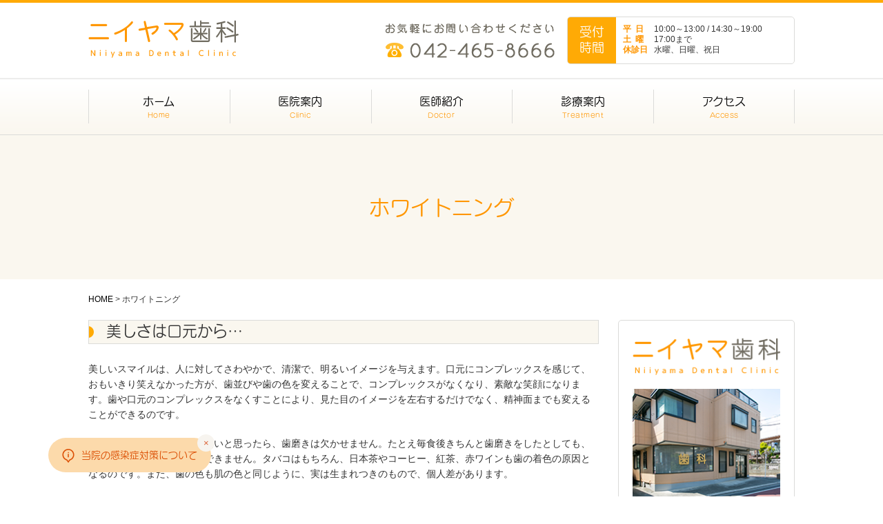

--- FILE ---
content_type: text/html; charset=UTF-8
request_url: https://www.niiyama-shika.com/whitening/
body_size: 10846
content:
<!DOCTYPE html>
<html lang="ja">

<head>
	<!-- Google Tag Manager -->
<script>(function(w,d,s,l,i){w[l]=w[l]||[];w[l].push({'gtm.start':
new Date().getTime(),event:'gtm.js'});var f=d.getElementsByTagName(s)[0],
j=d.createElement(s),dl=l!='dataLayer'?'&l='+l:'';j.async=true;j.src=
'https://www.googletagmanager.com/gtm.js?id='+i+dl;f.parentNode.insertBefore(j,f);
})(window,document,'script','dataLayer','GTM-TWCP9GG');</script>
<!-- End Google Tag Manager -->

  <meta charset="UTF-8">
      <meta name="viewport" content="width=1054px, shrink-to-fit=no">
      <title>ホワイトニング｜田無の歯医者ならニイヤマ歯科｜駅徒歩7分・西東京市</title>
  <meta name="keywords" content="ホワイトニング,田無,歯科,歯医者,西東京市,花小金井,ホワイトニング,インプラント,入れ歯">
  <meta name="description" content="ホワイトニング、西東京市田無の歯医者なら、ニイヤマ歯科へお越し下さい。田無駅より徒歩7分、虫歯・歯周病治療、小児歯科、ホワイトニング、インプラント、入れ歯、口腔外科、矯正歯科の診療を行っております。花小金井駅からもご利用頂けます。">
  <meta name='robots' content='max-image-preview:large' />
<link rel="alternate" title="oEmbed (JSON)" type="application/json+oembed" href="https://www.niiyama-shika.com/wp-json/oembed/1.0/embed?url=https%3A%2F%2Fwww.niiyama-shika.com%2Fwhitening%2F" />
<link rel="alternate" title="oEmbed (XML)" type="text/xml+oembed" href="https://www.niiyama-shika.com/wp-json/oembed/1.0/embed?url=https%3A%2F%2Fwww.niiyama-shika.com%2Fwhitening%2F&#038;format=xml" />
<style id='wp-img-auto-sizes-contain-inline-css' type='text/css'>
img:is([sizes=auto i],[sizes^="auto," i]){contain-intrinsic-size:3000px 1500px}
/*# sourceURL=wp-img-auto-sizes-contain-inline-css */
</style>
<style id='wp-emoji-styles-inline-css' type='text/css'>

	img.wp-smiley, img.emoji {
		display: inline !important;
		border: none !important;
		box-shadow: none !important;
		height: 1em !important;
		width: 1em !important;
		margin: 0 0.07em !important;
		vertical-align: -0.1em !important;
		background: none !important;
		padding: 0 !important;
	}
/*# sourceURL=wp-emoji-styles-inline-css */
</style>
<style id='wp-block-library-inline-css' type='text/css'>
:root{--wp-block-synced-color:#7a00df;--wp-block-synced-color--rgb:122,0,223;--wp-bound-block-color:var(--wp-block-synced-color);--wp-editor-canvas-background:#ddd;--wp-admin-theme-color:#007cba;--wp-admin-theme-color--rgb:0,124,186;--wp-admin-theme-color-darker-10:#006ba1;--wp-admin-theme-color-darker-10--rgb:0,107,160.5;--wp-admin-theme-color-darker-20:#005a87;--wp-admin-theme-color-darker-20--rgb:0,90,135;--wp-admin-border-width-focus:2px}@media (min-resolution:192dpi){:root{--wp-admin-border-width-focus:1.5px}}.wp-element-button{cursor:pointer}:root .has-very-light-gray-background-color{background-color:#eee}:root .has-very-dark-gray-background-color{background-color:#313131}:root .has-very-light-gray-color{color:#eee}:root .has-very-dark-gray-color{color:#313131}:root .has-vivid-green-cyan-to-vivid-cyan-blue-gradient-background{background:linear-gradient(135deg,#00d084,#0693e3)}:root .has-purple-crush-gradient-background{background:linear-gradient(135deg,#34e2e4,#4721fb 50%,#ab1dfe)}:root .has-hazy-dawn-gradient-background{background:linear-gradient(135deg,#faaca8,#dad0ec)}:root .has-subdued-olive-gradient-background{background:linear-gradient(135deg,#fafae1,#67a671)}:root .has-atomic-cream-gradient-background{background:linear-gradient(135deg,#fdd79a,#004a59)}:root .has-nightshade-gradient-background{background:linear-gradient(135deg,#330968,#31cdcf)}:root .has-midnight-gradient-background{background:linear-gradient(135deg,#020381,#2874fc)}:root{--wp--preset--font-size--normal:16px;--wp--preset--font-size--huge:42px}.has-regular-font-size{font-size:1em}.has-larger-font-size{font-size:2.625em}.has-normal-font-size{font-size:var(--wp--preset--font-size--normal)}.has-huge-font-size{font-size:var(--wp--preset--font-size--huge)}.has-text-align-center{text-align:center}.has-text-align-left{text-align:left}.has-text-align-right{text-align:right}.has-fit-text{white-space:nowrap!important}#end-resizable-editor-section{display:none}.aligncenter{clear:both}.items-justified-left{justify-content:flex-start}.items-justified-center{justify-content:center}.items-justified-right{justify-content:flex-end}.items-justified-space-between{justify-content:space-between}.screen-reader-text{border:0;clip-path:inset(50%);height:1px;margin:-1px;overflow:hidden;padding:0;position:absolute;width:1px;word-wrap:normal!important}.screen-reader-text:focus{background-color:#ddd;clip-path:none;color:#444;display:block;font-size:1em;height:auto;left:5px;line-height:normal;padding:15px 23px 14px;text-decoration:none;top:5px;width:auto;z-index:100000}html :where(.has-border-color){border-style:solid}html :where([style*=border-top-color]){border-top-style:solid}html :where([style*=border-right-color]){border-right-style:solid}html :where([style*=border-bottom-color]){border-bottom-style:solid}html :where([style*=border-left-color]){border-left-style:solid}html :where([style*=border-width]){border-style:solid}html :where([style*=border-top-width]){border-top-style:solid}html :where([style*=border-right-width]){border-right-style:solid}html :where([style*=border-bottom-width]){border-bottom-style:solid}html :where([style*=border-left-width]){border-left-style:solid}html :where(img[class*=wp-image-]){height:auto;max-width:100%}:where(figure){margin:0 0 1em}html :where(.is-position-sticky){--wp-admin--admin-bar--position-offset:var(--wp-admin--admin-bar--height,0px)}@media screen and (max-width:600px){html :where(.is-position-sticky){--wp-admin--admin-bar--position-offset:0px}}

/*# sourceURL=wp-block-library-inline-css */
</style><style id='global-styles-inline-css' type='text/css'>
:root{--wp--preset--aspect-ratio--square: 1;--wp--preset--aspect-ratio--4-3: 4/3;--wp--preset--aspect-ratio--3-4: 3/4;--wp--preset--aspect-ratio--3-2: 3/2;--wp--preset--aspect-ratio--2-3: 2/3;--wp--preset--aspect-ratio--16-9: 16/9;--wp--preset--aspect-ratio--9-16: 9/16;--wp--preset--color--black: #000000;--wp--preset--color--cyan-bluish-gray: #abb8c3;--wp--preset--color--white: #ffffff;--wp--preset--color--pale-pink: #f78da7;--wp--preset--color--vivid-red: #cf2e2e;--wp--preset--color--luminous-vivid-orange: #ff6900;--wp--preset--color--luminous-vivid-amber: #fcb900;--wp--preset--color--light-green-cyan: #7bdcb5;--wp--preset--color--vivid-green-cyan: #00d084;--wp--preset--color--pale-cyan-blue: #8ed1fc;--wp--preset--color--vivid-cyan-blue: #0693e3;--wp--preset--color--vivid-purple: #9b51e0;--wp--preset--gradient--vivid-cyan-blue-to-vivid-purple: linear-gradient(135deg,rgb(6,147,227) 0%,rgb(155,81,224) 100%);--wp--preset--gradient--light-green-cyan-to-vivid-green-cyan: linear-gradient(135deg,rgb(122,220,180) 0%,rgb(0,208,130) 100%);--wp--preset--gradient--luminous-vivid-amber-to-luminous-vivid-orange: linear-gradient(135deg,rgb(252,185,0) 0%,rgb(255,105,0) 100%);--wp--preset--gradient--luminous-vivid-orange-to-vivid-red: linear-gradient(135deg,rgb(255,105,0) 0%,rgb(207,46,46) 100%);--wp--preset--gradient--very-light-gray-to-cyan-bluish-gray: linear-gradient(135deg,rgb(238,238,238) 0%,rgb(169,184,195) 100%);--wp--preset--gradient--cool-to-warm-spectrum: linear-gradient(135deg,rgb(74,234,220) 0%,rgb(151,120,209) 20%,rgb(207,42,186) 40%,rgb(238,44,130) 60%,rgb(251,105,98) 80%,rgb(254,248,76) 100%);--wp--preset--gradient--blush-light-purple: linear-gradient(135deg,rgb(255,206,236) 0%,rgb(152,150,240) 100%);--wp--preset--gradient--blush-bordeaux: linear-gradient(135deg,rgb(254,205,165) 0%,rgb(254,45,45) 50%,rgb(107,0,62) 100%);--wp--preset--gradient--luminous-dusk: linear-gradient(135deg,rgb(255,203,112) 0%,rgb(199,81,192) 50%,rgb(65,88,208) 100%);--wp--preset--gradient--pale-ocean: linear-gradient(135deg,rgb(255,245,203) 0%,rgb(182,227,212) 50%,rgb(51,167,181) 100%);--wp--preset--gradient--electric-grass: linear-gradient(135deg,rgb(202,248,128) 0%,rgb(113,206,126) 100%);--wp--preset--gradient--midnight: linear-gradient(135deg,rgb(2,3,129) 0%,rgb(40,116,252) 100%);--wp--preset--font-size--small: 13px;--wp--preset--font-size--medium: 20px;--wp--preset--font-size--large: 36px;--wp--preset--font-size--x-large: 42px;--wp--preset--spacing--20: 0.44rem;--wp--preset--spacing--30: 0.67rem;--wp--preset--spacing--40: 1rem;--wp--preset--spacing--50: 1.5rem;--wp--preset--spacing--60: 2.25rem;--wp--preset--spacing--70: 3.38rem;--wp--preset--spacing--80: 5.06rem;--wp--preset--shadow--natural: 6px 6px 9px rgba(0, 0, 0, 0.2);--wp--preset--shadow--deep: 12px 12px 50px rgba(0, 0, 0, 0.4);--wp--preset--shadow--sharp: 6px 6px 0px rgba(0, 0, 0, 0.2);--wp--preset--shadow--outlined: 6px 6px 0px -3px rgb(255, 255, 255), 6px 6px rgb(0, 0, 0);--wp--preset--shadow--crisp: 6px 6px 0px rgb(0, 0, 0);}:where(.is-layout-flex){gap: 0.5em;}:where(.is-layout-grid){gap: 0.5em;}body .is-layout-flex{display: flex;}.is-layout-flex{flex-wrap: wrap;align-items: center;}.is-layout-flex > :is(*, div){margin: 0;}body .is-layout-grid{display: grid;}.is-layout-grid > :is(*, div){margin: 0;}:where(.wp-block-columns.is-layout-flex){gap: 2em;}:where(.wp-block-columns.is-layout-grid){gap: 2em;}:where(.wp-block-post-template.is-layout-flex){gap: 1.25em;}:where(.wp-block-post-template.is-layout-grid){gap: 1.25em;}.has-black-color{color: var(--wp--preset--color--black) !important;}.has-cyan-bluish-gray-color{color: var(--wp--preset--color--cyan-bluish-gray) !important;}.has-white-color{color: var(--wp--preset--color--white) !important;}.has-pale-pink-color{color: var(--wp--preset--color--pale-pink) !important;}.has-vivid-red-color{color: var(--wp--preset--color--vivid-red) !important;}.has-luminous-vivid-orange-color{color: var(--wp--preset--color--luminous-vivid-orange) !important;}.has-luminous-vivid-amber-color{color: var(--wp--preset--color--luminous-vivid-amber) !important;}.has-light-green-cyan-color{color: var(--wp--preset--color--light-green-cyan) !important;}.has-vivid-green-cyan-color{color: var(--wp--preset--color--vivid-green-cyan) !important;}.has-pale-cyan-blue-color{color: var(--wp--preset--color--pale-cyan-blue) !important;}.has-vivid-cyan-blue-color{color: var(--wp--preset--color--vivid-cyan-blue) !important;}.has-vivid-purple-color{color: var(--wp--preset--color--vivid-purple) !important;}.has-black-background-color{background-color: var(--wp--preset--color--black) !important;}.has-cyan-bluish-gray-background-color{background-color: var(--wp--preset--color--cyan-bluish-gray) !important;}.has-white-background-color{background-color: var(--wp--preset--color--white) !important;}.has-pale-pink-background-color{background-color: var(--wp--preset--color--pale-pink) !important;}.has-vivid-red-background-color{background-color: var(--wp--preset--color--vivid-red) !important;}.has-luminous-vivid-orange-background-color{background-color: var(--wp--preset--color--luminous-vivid-orange) !important;}.has-luminous-vivid-amber-background-color{background-color: var(--wp--preset--color--luminous-vivid-amber) !important;}.has-light-green-cyan-background-color{background-color: var(--wp--preset--color--light-green-cyan) !important;}.has-vivid-green-cyan-background-color{background-color: var(--wp--preset--color--vivid-green-cyan) !important;}.has-pale-cyan-blue-background-color{background-color: var(--wp--preset--color--pale-cyan-blue) !important;}.has-vivid-cyan-blue-background-color{background-color: var(--wp--preset--color--vivid-cyan-blue) !important;}.has-vivid-purple-background-color{background-color: var(--wp--preset--color--vivid-purple) !important;}.has-black-border-color{border-color: var(--wp--preset--color--black) !important;}.has-cyan-bluish-gray-border-color{border-color: var(--wp--preset--color--cyan-bluish-gray) !important;}.has-white-border-color{border-color: var(--wp--preset--color--white) !important;}.has-pale-pink-border-color{border-color: var(--wp--preset--color--pale-pink) !important;}.has-vivid-red-border-color{border-color: var(--wp--preset--color--vivid-red) !important;}.has-luminous-vivid-orange-border-color{border-color: var(--wp--preset--color--luminous-vivid-orange) !important;}.has-luminous-vivid-amber-border-color{border-color: var(--wp--preset--color--luminous-vivid-amber) !important;}.has-light-green-cyan-border-color{border-color: var(--wp--preset--color--light-green-cyan) !important;}.has-vivid-green-cyan-border-color{border-color: var(--wp--preset--color--vivid-green-cyan) !important;}.has-pale-cyan-blue-border-color{border-color: var(--wp--preset--color--pale-cyan-blue) !important;}.has-vivid-cyan-blue-border-color{border-color: var(--wp--preset--color--vivid-cyan-blue) !important;}.has-vivid-purple-border-color{border-color: var(--wp--preset--color--vivid-purple) !important;}.has-vivid-cyan-blue-to-vivid-purple-gradient-background{background: var(--wp--preset--gradient--vivid-cyan-blue-to-vivid-purple) !important;}.has-light-green-cyan-to-vivid-green-cyan-gradient-background{background: var(--wp--preset--gradient--light-green-cyan-to-vivid-green-cyan) !important;}.has-luminous-vivid-amber-to-luminous-vivid-orange-gradient-background{background: var(--wp--preset--gradient--luminous-vivid-amber-to-luminous-vivid-orange) !important;}.has-luminous-vivid-orange-to-vivid-red-gradient-background{background: var(--wp--preset--gradient--luminous-vivid-orange-to-vivid-red) !important;}.has-very-light-gray-to-cyan-bluish-gray-gradient-background{background: var(--wp--preset--gradient--very-light-gray-to-cyan-bluish-gray) !important;}.has-cool-to-warm-spectrum-gradient-background{background: var(--wp--preset--gradient--cool-to-warm-spectrum) !important;}.has-blush-light-purple-gradient-background{background: var(--wp--preset--gradient--blush-light-purple) !important;}.has-blush-bordeaux-gradient-background{background: var(--wp--preset--gradient--blush-bordeaux) !important;}.has-luminous-dusk-gradient-background{background: var(--wp--preset--gradient--luminous-dusk) !important;}.has-pale-ocean-gradient-background{background: var(--wp--preset--gradient--pale-ocean) !important;}.has-electric-grass-gradient-background{background: var(--wp--preset--gradient--electric-grass) !important;}.has-midnight-gradient-background{background: var(--wp--preset--gradient--midnight) !important;}.has-small-font-size{font-size: var(--wp--preset--font-size--small) !important;}.has-medium-font-size{font-size: var(--wp--preset--font-size--medium) !important;}.has-large-font-size{font-size: var(--wp--preset--font-size--large) !important;}.has-x-large-font-size{font-size: var(--wp--preset--font-size--x-large) !important;}
/*# sourceURL=global-styles-inline-css */
</style>

<style id='classic-theme-styles-inline-css' type='text/css'>
/*! This file is auto-generated */
.wp-block-button__link{color:#fff;background-color:#32373c;border-radius:9999px;box-shadow:none;text-decoration:none;padding:calc(.667em + 2px) calc(1.333em + 2px);font-size:1.125em}.wp-block-file__button{background:#32373c;color:#fff;text-decoration:none}
/*# sourceURL=/wp-includes/css/classic-themes.min.css */
</style>
<link rel="https://api.w.org/" href="https://www.niiyama-shika.com/wp-json/" /><link rel="alternate" title="JSON" type="application/json" href="https://www.niiyama-shika.com/wp-json/wp/v2/pages/455" /><link rel="EditURI" type="application/rsd+xml" title="RSD" href="https://www.niiyama-shika.com/xmlrpc.php?rsd" />
<meta name="generator" content="WordPress 6.9" />
<link rel="canonical" href="https://www.niiyama-shika.com/whitening/" />
<link rel='shortlink' href='https://www.niiyama-shika.com/?p=455' />
<link rel="icon" href="https://www.niiyama-shika.com/wp-content/uploads/2022/07/cropped-favicon-32x32.png" sizes="32x32" />
<link rel="icon" href="https://www.niiyama-shika.com/wp-content/uploads/2022/07/cropped-favicon-192x192.png" sizes="192x192" />
<link rel="apple-touch-icon" href="https://www.niiyama-shika.com/wp-content/uploads/2022/07/cropped-favicon-180x180.png" />
<meta name="msapplication-TileImage" content="https://www.niiyama-shika.com/wp-content/uploads/2022/07/cropped-favicon-270x270.png" />

    <link rel="stylesheet" href="https://www.niiyama-shika.com/wp-content/themes/temp01_07/style.css?220727050016" media="all">
  <link rel="stylesheet" href="https://www.niiyama-shika.com/wp-content/themes/temp01_07/css/my.css" media="all">

  <!-- Chrome, Firefox OS and Opera -->
  <meta name="theme-color" content="#FFF6EA">
  <meta name="apple-mobile-web-app-status-bar-style" content="#FFF6EA">

  <!-- FTON PLUS -->
  <script src="https://webfont.fontplus.jp/accessor/script/fontplus.js?aweCIRhhCvs%3D&box=Bapqt674N98%3D&aa=1&ab=2"></script>

</head>

<body id="pagetop">
<!-- Google Tag Manager (noscript) -->
<noscript><iframe src="https://www.googletagmanager.com/ns.html?id=GTM-TWCP9GG"
height="0" width="0" style="display:none;visibility:hidden"></iframe></noscript>
<!-- End Google Tag Manager (noscript) -->
  <header class="head-container">
    <article class="head-main-area">
      <section class="head-left-area">
        <p class="head-left-img01"><a href="https://www.niiyama-shika.com/"><img src="https://www.niiyama-shika.com/wp-content/themes/temp01_07/images/shared/top_head_01.png" alt="西東京市田無の歯医者ならニイヤマ歯科｜田無駅・花小金井駅利用" class="hv"></a></p>
      </section>
      <section class="head-right-area">
        <section class="head-right-img-area">
          <p class="head-right-img01 header_tel"><a href="tel:0424658666"><img src="https://www.niiyama-shika.com/wp-content/themes/temp01_07/images/shared/top_head_02.png" alt="0424658666" class="hv"></a></p>
          <section class="head-right-bx">
            <p class="head-right-ttl">受付<br class="hidden-s">
              時間</p>
            <section class="head-right-txtar">
              <p class="ico">平&nbsp;&nbsp;日</p>
              <p class="txt">10:00～13:00 / 14:30～19:00</p>
              <p class="ico">土&nbsp;&nbsp;曜</p>
              <p class="txt">17:00まで</p>
              <p class="ico">休診日</p>
              <p class="txt">水曜、日曜、祝日</p>
            </section>
          </section>
        </section>
      </section>
    </article>
  </header>

  <nav class="menu">
    <ul>
      <li class="pc hidden-s"><a href="https://www.niiyama-shika.com/">ホーム<span>Home</span></a></li>
      <li class="_home hidden-l"><a href="https://www.niiyama-shika.com/">トップページ</a></li>
      <li><a href="https://www.niiyama-shika.com/clinic/">医院案内<span>Clinic</span></a></li>
      <li><a href="https://www.niiyama-shika.com/clinic/#link01">医師紹介<span>Doctor</span></a></li>
      <li class="menu_subBtn">
        <a href="https://www.niiyama-shika.com/guide/">診療案内<span>Treatment</span></a>
        <div class="menu_sub">
          <ul>
            <li>
              <a href="https://www.niiyama-shika.com/general/">
                <div class="menu_sub_img">
                  <img src="https://www.niiyama-shika.com/wp-content/themes/temp01_07/images/shared/nav01.jpg" alt="">
                </div>
                <div class="menu_sub_textBox">
                  <p>一般歯科</p>
                  <p>Dentistry</p>
                </div>
              </a>
            </li>
            <li>
              <a href="https://www.niiyama-shika.com/periodontal/">
                <div class="menu_sub_img">
                  <img src="https://www.niiyama-shika.com/wp-content/themes/temp01_07/images/shared/nav02.jpg" alt="">
                </div>
                <div class="menu_sub_textBox">
                  <p>歯周病治療</p>
                  <p>Periodontal disease</p>
                </div>
              </a>
            </li>
            <li>
              <a href="https://www.niiyama-shika.com/denture/">
                <div class="menu_sub_img">
                  <img src="https://www.niiyama-shika.com/wp-content/themes/temp01_07/images/shared/nav03.jpg" alt="">
                </div>
                <div class="menu_sub_textBox">
                  <p>義歯（入れ歯）</p>
                  <p>Denture</p>
                </div>
              </a>
            </li>
            <li>
              <a href="https://www.niiyama-shika.com/oral/">
                <div class="menu_sub_img">
                  <img src="https://www.niiyama-shika.com/wp-content/themes/temp01_07/images/shared/nav04.jpg" alt="">
                </div>
                <div class="menu_sub_textBox">
                  <p>口腔外科</p>
                  <p>Dental Surgery</p>
                </div>
              </a>
            </li>
            <li>
              <a href="https://www.niiyama-shika.com/pediatric/">
                <div class="menu_sub_img">
                  <img src="https://www.niiyama-shika.com/wp-content/themes/temp01_07/images/shared/nav05.jpg" alt="">
                </div>
                <div class="menu_sub_textBox">
                  <p>小児歯科</p>
                  <p>Child Dentistry</p>
                </div>
              </a>
            </li>
            <li>
              <a href="https://www.niiyama-shika.com/handicapped/">
                <div class="menu_sub_img">
                  <img src="https://www.niiyama-shika.com/wp-content/themes/temp01_07/images/shared/nav06.jpg" alt="">
                </div>
                <div class="menu_sub_textBox">
                  <p>障害者診療</p>
                  <p>Special Needs Dentistry</p>
                </div>
              </a>
            </li>
            <li>
              <a href="https://www.niiyama-shika.com/whitening/">
                <div class="menu_sub_img">
                  <img src="https://www.niiyama-shika.com/wp-content/themes/temp01_07/images/shared/nav07.jpg" alt="">
                </div>
                <div class="menu_sub_textBox">
                  <p>ホワイトニング</p>
                  <p>Witening</p>
                </div>
              </a>
            </li>
            <li>
              <a href="https://www.niiyama-shika.com/orthodontic/">
                <div class="menu_sub_img">
                  <img src="https://www.niiyama-shika.com/wp-content/themes/temp01_07/images/shared/nav08.jpg" alt="">
                </div>
                <div class="menu_sub_textBox">
                  <p>矯正歯科</p>
                  <p>Orthodontic Dentistry</p>
                </div>
              </a>
            </li>
            <li>
              <a href="https://www.niiyama-shika.com/implant/">
                <div class="menu_sub_img">
                  <img src="https://www.niiyama-shika.com/wp-content/themes/temp01_07/images/shared/nav09.jpg" alt="">
                </div>
                <div class="menu_sub_textBox">
                  <p>インプラント</p>
                  <p>Implant</p>
                </div>
              </a>
            </li>
          </ul>
        </div>
      </li>
      <li class="hidden-s"><a href="https://www.niiyama-shika.com/access/">アクセス<span>Access</span></a></li>

      <li class="_information hidden-l"><a href="https://www.niiyama-shika.com/archives/">お知らせ</a></li>
      <li class="_postcase hidden-l"><a href="https://www.niiyama-shika.com/postcase/">医院便り</a></li>
    </ul>
  </nav>

  <button class="menuBtn hidden-l">
    <span></span>
    <span></span>
    <span></span>
  </button>


  <div class="fixedInfection">
    <a href="https://www.niiyama-shika.com/infection/">当院の感染症対策について</a>
    <button>×</button>
  </div>

  <ul class="spFixed hidden-l">
    <li class="spFixed_access"><a href="https://www.niiyama-shika.com/access/">アクセス</a></li>
    <li class="spFixed_tel">
      <a href="tel:0424658666">
        <span>
          ご予約・お問い合わせ<br>
          <span class="_num">042-465-8666</span>
        </span>
      </a>
    </li>
  </ul>
<header class="h2_style">
  <h2 class="h2_font">
    ホワイトニング  </h2>
</header>
<section class="container">
  <article class="breadcrumb_area">
    <section class="breadcrumb_style">
      <section class="breadcrumb_font">
        <!-- Breadcrumb NavXT 7.5.0 -->
<span typeof="v:Breadcrumb"><a rel="v:url" property="v:title" title="Go to 西東京市田無の歯医者ならニイヤマ歯科｜田無駅・花小金井駅利用." href="https://www.niiyama-shika.com" class="home">HOME</a></span> &gt; <span typeof="v:Breadcrumb"><span property="v:title">ホワイトニング</span></span>      </section>
    </section>
  </article>
  <section class="contents">
    <article class="chunk_40-20">
      <header class="h3_style">
        <h3 class="h3_font">美しさは口元から…</h3>
      </header>
      <p class="bottom-mg-20">美しいスマイルは、人に対してさわやかで、清潔で、明るいイメージを与えます。口元にコンプレックスを感じて、おもいきり笑えなかった方が、歯並びや歯の色を変えることで、コンプレックスがなくなり、素敵な笑顔になります。歯や口元のコンプレックスをなくすことにより、見た目のイメージを左右するだけでなく、精神面までも変えることができるのです。 </p>
      <p class="bottom-mg-20">いつも綺麗な歯で綺麗でいたいと思ったら、歯磨きは欠かせません。たとえ毎食後きちんと歯磨きをしたとしても、完全に汚れを落とすことはできません。タバコはもちろん、日本茶やコーヒー、紅茶、赤ワインも歯の着色の原因となるのです。また、歯の色も肌の色と同じように、実は生まれつきのもので、個人差があります。 </p>
      <p class="bottom-mg-20">美しい歯といえば「白」というイメージがありますが、本来の歯の色は単純な「白」ではありません。イエローがかった歯、ピンクがかった歯、ブラウンがかった歯、でもそれは自然な色なのです。このように歯が「白」くない原因は、先天的なものと後天的なものがあります。それぞれのケースに合った、それぞれの「美白」の方法があると言えるのです。 </p>
      <p class="bottom-mg-20 text-center"><img decoding="async" src="https://www.niiyama-shika.com/wp-content/themes/temp01_07/images/009/page_09_01.jpg" alt=""/></p>
    </article>
    <article class="chunk_40-20">
      <header class="h3_style">
        <h3 class="h3_font">ホワイトニング　Q＆A</h3>
      </header>
      <header class="h4_style">
        <h4 class="h4_font">Q.なぜ、歯は変色するのでしょうか？ </h4>
      </header>
      <p class="bottom-mg-20">A.変色には様々な原因が考えられます。一般的に考えられる原因は加齢や日本茶、コーヒー、紅茶、タバコなどによる着色、そして外傷や歯の古い修復物によるものです。また、発育期の抗生物質（テトラサイクリン等）の服用による副作用やフッ素の使用による変色も考えられます。 </p>
      <header class="h4_style">
        <h4 class="h4_font">Q.どんな人でもホワイトニング可能でしょうか？ </h4>
      </header>
      <p class="bottom-mg-20">A.ほとんどの方が可能です。しかし、それほど効果がない場合もあります。歯科医師による診査や診断により、あなたがホワイトニングの適応症かどうかを判断します。 </p>
      <header class="h4_style">
        <h4 class="h4_font">Q.安全に使用することができますか？ </h4>
      </header>
      <p class="bottom-mg-20">A.はい。過酸化尿素を用いる歯のホワイトニングに関しては多くの研究と臨床例が報告されており、また歯科医師の適切な指導のもとで使用すれば、歯や歯肉に悪影響を及ぼすことなく安全に使用することができます。 </p>
      <header class="h4_style">
        <h4 class="h4_font">Q.歯が白くなるまでにどれくらいの期間が必要ですか？ </h4>
      </header>
      <p class="bottom-mg-20">A.通常は数日後に効果が現れ始めます。個人差にもよりますが、2週間続けることで効果がはっきり出ます。 </p>
      <header class="h4_style">
        <h4 class="h4_font">Q.副作用はありませんか？ </h4>
      </header>
      <p class="bottom-mg-20">A.一般的ですが、治療期間中に知覚過敏（歯がしみるような症状）が起こる場合があります。その場合も治療を中断することにより症状が軽減するか消失しますので、安心して使用することができます。 </p>
      <header class="h4_style">
        <h4 class="h4_font">Q.効果はどのくらい持続するのでしょうか？ </h4>
      </header>
      <p class="bottom-mg-20">A.後もどりは起きます。ただし個人差にもよりますが、処置前の状態に戻ることはありません。しかし、カフェインやタバコなど着色の原因になるものを日常的に摂取している場合は、
        再度ホワイトニングが必要になりますので、定期的に歯科医師による診査や診断を受け、継続的に使用してください。 </p>
    </article>  </section>
  <aside class="rNavi">
    <section id="side_info_ar">
  <p class="bottom-mg-20"><a href="https://www.niiyama-shika.com/"><img src="https://www.niiyama-shika.com/wp-content/themes/temp01_07/images/shared/page_sied_01.png" alt="西東京市田無の歯医者ならニイヤマ歯科｜田無駅・花小金井駅利用" class="hv"></a></p>
  <p class="bottom-mg-20"><img src="https://www.niiyama-shika.com/wp-content/themes/temp01_07/images/shared/page_sied_02.png" alt="西東京市田無の歯医者ならニイヤマ歯科"></p>
  <p class="bottom-mg-20 side_tel"><a href="tel:0465811160"><img src="https://www.niiyama-shika.com/wp-content/themes/temp01_07/images/shared/page_sied_03.png" alt="0424658666" class="hv"></a></p>
  <!-- <p class="bottom-mg-20"><img src="https://www.niiyama-shika.com/wp-content/themes/temp01_07/images/shared/page_sied_04.png" alt="当院までのアクセス"></p> -->
  <p class="text-left_s-center bottom-mg-10">〒188-0011 <br>
    東京都西東京市田無町6丁目6-31<br>西武新宿線「田無駅」徒歩7分</p>
  <p>
    <a href="https://www.niiyama-shika.com/access/">
      <img src="https://www.niiyama-shika.com/wp-content/themes/temp01_07/images/shared/sidebar_access.png" alt="アクセス情報" width="168" height="37">
    </a>
  </p>
</section>
<section id="side_snav_ar">
  <p class="ttl"><img src="https://www.niiyama-shika.com/wp-content/themes/temp01_07/images/shared/page_sied_05.png" alt="診療案内"></p>
  <section class="nav">
    <ul>
      <li><a href="https://www.niiyama-shika.com/general/">一般歯科</a></li>
      <li><a href="https://www.niiyama-shika.com/periodontal/">歯周病治療</a></li>
      <li><a href="https://www.niiyama-shika.com/denture/">入れ歯</a></li>
      <li><a href="https://www.niiyama-shika.com/oral/">口腔外科</a></li>
      <li><a href="https://www.niiyama-shika.com/pediatric/">小児歯科</a></li>
      <li><a href="https://www.niiyama-shika.com/handicapped/">障害者診療</a></li>
      <li><a href="https://www.niiyama-shika.com/whitening/">ホワイトニング</a></li>
      <li><a href="https://www.niiyama-shika.com/orthodontic/">矯正歯科</a></li>
      <li><a href="https://www.niiyama-shika.com/implant/">インプラント</a></li>
    </ul>
  </section>
</section>
<p class="bottom-mg-20 text-center"><a href="https://www.niiyama-shika.com/postcase/"><img src="https://www.niiyama-shika.com/wp-content/themes/temp01_07/images/shared/page_sied_07.png" alt="医院便り" class="hv" /></a></p>
<section id="side_post_ar">
  <section class="ttl_ar">
    <p class="ttl">お知らせ</p>
    <p class="ttl_s">Informaition</p>
  </section>
          <section class="post_ar">
        <p class="post_date">
          2025.11.27        </p>
        <p class="post_ttl"><a href="https://www.niiyama-shika.com/2025/11/27/1070/">
            年末年始の診療のお知らせ          </a> </p>
      </section>
          <section class="post_ar">
        <p class="post_date">
          2025.10.27        </p>
        <p class="post_ttl"><a href="https://www.niiyama-shika.com/2025/10/27/1067/">
            11月の診療のお知らせ          </a> </p>
      </section>
          <section class="post_ar">
        <p class="post_date">
          2025.09.30        </p>
        <p class="post_ttl"><a href="https://www.niiyama-shika.com/2025/09/30/1064/">
            10月の診療のお知らせ          </a> </p>
      </section>
          <section class="post_ar">
        <p class="post_date">
          2025.08.21        </p>
        <p class="post_ttl"><a href="https://www.niiyama-shika.com/2025/08/21/1060/">
            9月の診療のお知らせ          </a> </p>
      </section>
      </section>  </aside>
</section>
<footer id="foot">
  <section class="container">
    <section class="foot-left-area">
      <p class="foot-left-img01"><a href="https://www.niiyama-shika.com/"><img src="https://www.niiyama-shika.com/wp-content/themes/temp01_07/images/shared/top_foot_01.png" alt="西東京市田無の歯医者ならニイヤマ歯科｜田無駅・花小金井駅利用" class="hv"></a></p>
      <p class="bottom-mg-20 text-left_s-center">〒188-0011 <br>
        東京都西東京市田無町6-6-31<br>西武新宿線「田無駅」より徒歩7分</p>
    </section>
    <section class="foot-right-area">
      <section class="foot-right-img-area">
        <p class="foot-right-img00"><img src="https://www.niiyama-shika.com/wp-content/themes/temp01_07/images/shared/top_foot_02.png" alt="各種保険釣り扱い"></p>
        <p class="foot-right-img01 footer_tel"><a href="tel:0424658666"><img src="https://www.niiyama-shika.com/wp-content/themes/temp01_07/images/shared/top_foot_03.png" alt="0424658666" class="hv"></a></p>
        <section class="foot-right-bx">
          <p class="foot-right-ttl">受付<br class="hidden-s">
            時間</p>
          <section class="foot-right-txtar">
            <p class="ico">平&nbsp;&nbsp;日</p>
            <p class="txt">10:00～13:00 / 14:30～19:00</p>
            <p class="ico">土&nbsp;&nbsp;曜</p>
            <p class="txt">17:00まで</p>
            <p class="ico">休診日</p>
            <p class="txt">水曜、日曜、祝日</p>
          </section>
        </section>
      </section>

      <dl class="foot-alliance">
        <dt>提携医療機関</dt>
        <dd>
          <p>武蔵野徳洲会病院</p>
          <p>公立昭和病院</p>
          <p>武蔵野赤十字病院</p>
          <p>多摩北部医療センター</p>
        </dd>
      </dl>

    </section>
    <section class="footer_sitemap sitemap">
      <ul class="sitemap_list">
        <li class="sitemap_list-item"><a href="https://www.niiyama-shika.com/">ホーム</a></li>
        <li class="sitemap_list-item"><a href="https://www.niiyama-shika.com/clinic/">医院案内 </a></li>
        <li class="sitemap_list-item"><a href="https://www.niiyama-shika.com/clinic/#link01">医師紹介</a></li>
        <li class="sitemap_list-item"><a href="https://www.niiyama-shika.com/access/">アクセス</a></li>
        <li class="sitemap_list-item"><a href="https://www.niiyama-shika.com/archives/">お知らせ</a></li>
        <li class="sitemap_list-item"><a href="https://www.niiyama-shika.com/postcase/">医院便り</a></li>
        <li class="sitemap_list-item"><a href="https://www.niiyama-shika.com/guide/">診療案内</a></li>
        <li class="sitemap_list-item-r2"><a href="https://www.niiyama-shika.com/infection/">感染症対策</a></li>
      </ul>
      <ul class="sitemap_list">
        <li class="sitemap_list-item"><a href="https://www.niiyama-shika.com/general/">一般歯科</a></li>
        <li class="sitemap_list-item"><a href="https://www.niiyama-shika.com/periodontal/">歯周病治療 </a></li>
        <li class="sitemap_list-item"><a href="https://www.niiyama-shika.com/denture/">入れ歯</a></li>
        <li class="sitemap_list-item"><a href="https://www.niiyama-shika.com/oral/">口腔外科</a></li>
        <li class="sitemap_list-item"><a href="https://www.niiyama-shika.com/pediatric/">小児歯科</a></li>
        <li class="sitemap_list-item"><a href="https://www.niiyama-shika.com/handicapped/">障害者診療</a></li>
        <li class="sitemap_list-item"><a href="https://www.niiyama-shika.com/whitening/">ホワイトニング</a></li>
        <li class="sitemap_list-item"><a href="https://www.niiyama-shika.com/orthodontic/">矯正歯科</a></li>
        <li class="sitemap_list-item-r"><a href="https://www.niiyama-shika.com/implant/">インプラント</a></li>
      </ul>
    </section>
  </section>
</footer>
<section class="footer_copyright-area">
  <p class="copyright_typo"><small>&copy;&nbsp;2017&nbsp;ニイヤマ歯科.</small></p>
</section>
<script src="//ajax.googleapis.com/ajax/libs/jquery/1/jquery.min.js"></script>
<script src="https://www.niiyama-shika.com/wp-content/themes/temp01_07/js/jquery.meanmenu.custom.js"></script>
<script src="https://www.niiyama-shika.com/wp-content/themes/temp01_07/js/behavior.js"></script>


<script type="speculationrules">
{"prefetch":[{"source":"document","where":{"and":[{"href_matches":"/*"},{"not":{"href_matches":["/wp-*.php","/wp-admin/*","/wp-content/uploads/*","/wp-content/*","/wp-content/plugins/*","/wp-content/themes/temp01_07/*","/*\\?(.+)"]}},{"not":{"selector_matches":"a[rel~=\"nofollow\"]"}},{"not":{"selector_matches":".no-prefetch, .no-prefetch a"}}]},"eagerness":"conservative"}]}
</script>
<script id="wp-emoji-settings" type="application/json">
{"baseUrl":"https://s.w.org/images/core/emoji/17.0.2/72x72/","ext":".png","svgUrl":"https://s.w.org/images/core/emoji/17.0.2/svg/","svgExt":".svg","source":{"concatemoji":"https://www.niiyama-shika.com/wp-includes/js/wp-emoji-release.min.js?ver=6.9"}}
</script>
<script type="module">
/* <![CDATA[ */
/*! This file is auto-generated */
const a=JSON.parse(document.getElementById("wp-emoji-settings").textContent),o=(window._wpemojiSettings=a,"wpEmojiSettingsSupports"),s=["flag","emoji"];function i(e){try{var t={supportTests:e,timestamp:(new Date).valueOf()};sessionStorage.setItem(o,JSON.stringify(t))}catch(e){}}function c(e,t,n){e.clearRect(0,0,e.canvas.width,e.canvas.height),e.fillText(t,0,0);t=new Uint32Array(e.getImageData(0,0,e.canvas.width,e.canvas.height).data);e.clearRect(0,0,e.canvas.width,e.canvas.height),e.fillText(n,0,0);const a=new Uint32Array(e.getImageData(0,0,e.canvas.width,e.canvas.height).data);return t.every((e,t)=>e===a[t])}function p(e,t){e.clearRect(0,0,e.canvas.width,e.canvas.height),e.fillText(t,0,0);var n=e.getImageData(16,16,1,1);for(let e=0;e<n.data.length;e++)if(0!==n.data[e])return!1;return!0}function u(e,t,n,a){switch(t){case"flag":return n(e,"\ud83c\udff3\ufe0f\u200d\u26a7\ufe0f","\ud83c\udff3\ufe0f\u200b\u26a7\ufe0f")?!1:!n(e,"\ud83c\udde8\ud83c\uddf6","\ud83c\udde8\u200b\ud83c\uddf6")&&!n(e,"\ud83c\udff4\udb40\udc67\udb40\udc62\udb40\udc65\udb40\udc6e\udb40\udc67\udb40\udc7f","\ud83c\udff4\u200b\udb40\udc67\u200b\udb40\udc62\u200b\udb40\udc65\u200b\udb40\udc6e\u200b\udb40\udc67\u200b\udb40\udc7f");case"emoji":return!a(e,"\ud83e\u1fac8")}return!1}function f(e,t,n,a){let r;const o=(r="undefined"!=typeof WorkerGlobalScope&&self instanceof WorkerGlobalScope?new OffscreenCanvas(300,150):document.createElement("canvas")).getContext("2d",{willReadFrequently:!0}),s=(o.textBaseline="top",o.font="600 32px Arial",{});return e.forEach(e=>{s[e]=t(o,e,n,a)}),s}function r(e){var t=document.createElement("script");t.src=e,t.defer=!0,document.head.appendChild(t)}a.supports={everything:!0,everythingExceptFlag:!0},new Promise(t=>{let n=function(){try{var e=JSON.parse(sessionStorage.getItem(o));if("object"==typeof e&&"number"==typeof e.timestamp&&(new Date).valueOf()<e.timestamp+604800&&"object"==typeof e.supportTests)return e.supportTests}catch(e){}return null}();if(!n){if("undefined"!=typeof Worker&&"undefined"!=typeof OffscreenCanvas&&"undefined"!=typeof URL&&URL.createObjectURL&&"undefined"!=typeof Blob)try{var e="postMessage("+f.toString()+"("+[JSON.stringify(s),u.toString(),c.toString(),p.toString()].join(",")+"));",a=new Blob([e],{type:"text/javascript"});const r=new Worker(URL.createObjectURL(a),{name:"wpTestEmojiSupports"});return void(r.onmessage=e=>{i(n=e.data),r.terminate(),t(n)})}catch(e){}i(n=f(s,u,c,p))}t(n)}).then(e=>{for(const n in e)a.supports[n]=e[n],a.supports.everything=a.supports.everything&&a.supports[n],"flag"!==n&&(a.supports.everythingExceptFlag=a.supports.everythingExceptFlag&&a.supports[n]);var t;a.supports.everythingExceptFlag=a.supports.everythingExceptFlag&&!a.supports.flag,a.supports.everything||((t=a.source||{}).concatemoji?r(t.concatemoji):t.wpemoji&&t.twemoji&&(r(t.twemoji),r(t.wpemoji)))});
//# sourceURL=https://www.niiyama-shika.com/wp-includes/js/wp-emoji-loader.min.js
/* ]]> */
</script>
</body>

</html>

--- FILE ---
content_type: text/css
request_url: https://www.niiyama-shika.com/wp-content/themes/temp01_07/style.css?220727050016
body_size: 11510
content:
@charset "UTF-8";
/*
* Theme Name: テンプレート01_07
* Author: Iscream Design
* Version: 1.5
* Description:
*/
html, body, div, span, object, iframe, h1, h2, h3, h4, h5, h6, p, blockquote, pre, abbr, address, cite, code, del, dfn, em, img, ins, kbd, q, samp, small, strong, sub, sup, var, b, i, dl, dt, dd, ol, ul, li, fieldset, form, label, legend, table, caption, tbody, tfoot, thead, tr, th, td, article, aside, canvas, details, figcaption, figure, footer, header, hgroup, menu, nav, section, summary, time, mark, audio, video {
	margin: 0;
	padding: 0;
	border: 0;
	outline: 0;
	font-size: 100%;
	font-style: normal;
	font-weight: normal;
	vertical-align: baseline;
	background: transparent;
}
body {
	line-height: 1;
}
article, aside, details, figcaption, figure, footer, header, hgroup, menu, nav, section {
	display: block;
}
ul {
	list-style: none;
}
blockquote, q {
	quotes: none;
}
blockquote:before, blockquote:after, q:before, q:after {
	content: '';
	content: none;
}
a {
	margin: 0;
	padding: 0;
	font-size: 100%;
	vertical-align: baseline;
	background: transparent;
}
/* change colours to suit your needs */
ins {
	background-color: #ff9;
	color: #000;
	text-decoration: none;
}
/* change colours to suit your needs */
mark {
	background-color: #ff9;
	color: #000;
	font-style: italic;
	font-weight: bold;
}
del {
	text-decoration: line-through;
}
abbr[title], dfn[title] {
	border-bottom: 1px dotted;
	cursor: help;
}
table {
	border-collapse: collapse;
	border-spacing: 0;
}
/* change border colour to suit your needs */
hr {
	display: block;
	height: 1px;
	border: 0;
	border-top: 1px solid #cccccc;
	margin: 1em 0;
	padding: 0;
}
input, select {
	vertical-align: middle;
}
img {
	max-width: 100%;
	height: auto;
	border: none;
}
body {
	font-size: 14px;
	line-height: 1.6;
	color: #333333;
	font-family: "ヒラギノ角ゴ Pro W3", "Hiragino Kaku Gothic Pro", "メイリオ", Meiryo, Osaka, "ＭＳ Ｐゴシック", "MS PGothic", sans-serif;
}
/************************************ a:link a:hoverの設定*/
a:link, a:visited {
	color: #000;
	text-decoration: none;
}
a:hover, a:active {
	color: #666;
	text-decoration: underline;
}
/************************************ サイト幅の設定（meta内のviewportも同様の数値を記入　※960px以下の場合は960pxに設定するiPad向け）*/
.container {
	width: 1054px;
}

@media only screen and (max-width: 800px) {
.container {
	width: 100%;
}
}
/************************************ コンテンツ*/
.contents {
	float: left;
	width: 740px;
}

@media only screen and (max-width: 800px) {
.contents {
	float: none;
	width: auto;
}
}
/************************************テーブル (01_04 追加)*/
.table-bordered {
	border-collapse: collapse;
	border: solid 1px #eeeeee;
	width: 100%;
}
.table-bordered th, .table-bordered td {
	border: solid 1px #eeeeee;
	padding: 5px 20px;
}
.table-bordered th {
	width: 20%;
	vertical-align: middle;
	color: #FFFFFF;
	background-color: #06b6bc;
}

/************************************テーブルレスポンシブ仕様 (01_04 追加)*/
@media only screen and (max-width: 800px) {
.sp-listlayout {
	border: none !important
}
.sp-listlayout tr {
	display: block;
	margin-bottom: 5px
}
.sp-listlayout th {
	border: none !important;
	display: list-item;
	width: 100%;
}
.sp-listlayout td {
	border: none !important;
	display: list-item;
	list-style: none;
	width: 100%;
}
.sp-listlayout {
	table-layout: fixed
}
.sp-listlayout * {
	word-wrap: break-word
}
}
/***************************/
/********【お問い合わせフォーム】********/
/***************************/
/************************************フォーム (01_04 追加)*/
.mw_wp_form {
	font-size: 13px;
	margin: 0 0 20px;/**
   * ボタン
   *//**
   * その項目のエラーのwrapper
   *//**
   * 必須マーク
   *//**
   * 各項目のwrapper
   *//**
   * 注釈
   */
}
.mw_wp_form dl {
	border-top: #dddddd solid 1px;
	border-left: #dddddd solid 1px;
	border-right: #dddddd solid 1px;
	margin: 0;
	padding: 0;
	overflow: hidden;
	zoom: 1;/*
	background-color: #ffaa05;
	color:#fff;
	*//*背景色変更*/
}
.mw_wp_form .formend {
	border-bottom: #dddddd solid 1px !important;
}
.mw_wp_form dl dt, .mw_wp_form dl dd {
	margin: 0;
	padding: 20px 0 15px 10px;
}
.mw_wp_form dl dt {
	float: left;
	font-weight: bold;
	padding-right: 20px;
	width: 25%;
	position: relative;
}
.mw_wp_form dl dt .mwform-require {
	position: absolute;
	top: 20px;
	right: 10px;
}
.mw_wp_form dl dd {
	overflow: hidden;
	zoom: 1;
	border-left: #dddddd solid 1px;/*
	background-color:#FFF;
	color:#000;
	*//*背景色変更*/
}
.mw_wp_form dl dd input, .mw_wp_form dl dd textarea, .mw_wp_form dl dd select {
	border: #cccccc solid 1px;
	border-radius: 3px;
	margin: 0;
	max-width: 88%;
	padding: 9px 12px;
	vertical-align: middle;
	margin: 7px 0;
}
.mw_wp_form dl dd textarea {
	width: 90%;
}
.mw_wp_form dl dd label {
	margin: 0 10px 0 2px;
}
.mw_wp_form dl dd label input[type="checkbox"], .mw_wp_form dl dd label input[type="radio"] {
	margin: 0 5px 0 0;
}
.mw_wp_form p.mwform-btn {
	margin-top: 10px;
	text-align: center;
}
.mw_wp_form p.mwform-btn input {
	background-color: #f5f5f5;
	border: #dddddd solid 1px;
	border-radius: 3px;
	color: #000;
	cursor: pointer;
	font-weight: normal;
	padding: 10px 20px;
}
.mw_wp_form p.mwform-btn input:active, .mw_wp_form p.mwform-btn input:hover {
	background-color: #eee;
}
.mw_wp_form .mwform-errors {
	margin: 5px 0 0;
	overflow: hidden;
	zoom: 1;/**
     * エラーメッセージ
     */
}
.mw_wp_form .mwform-errors .mwform-error {
	float: left;
	margin: 0 10px 0 0;
}
.mw_wp_form .mwform-errors .mwform-error span {
	background-color: #F7CCE6;
	border: #ee4d89 solid 1px;
	border-radius: 3px;
	color: #EE4D89;
	display: inline-block;
	font-size: 85%;
	padding: 3px 6px 2px;
}
.mw_wp_form .mwform-require {
	color: #EE4D89;
	font-size: 85%;
}
.mw_wp_form .mwform-field {
	margin: 0 0 5px;
}
.mw_wp_form .mwform-note {
	font-size: 85%;
}

@media screen and (max-width: 800px) {
.mw_wp_form dl dt {
	float: none;
	width: auto;
	padding-bottom: 10px;
}
.mw_wp_form dl dd {
	padding-top: 10px;
}
.mw_wp_form dl dd {
	border-left: none;
}
}
/***************************/
/********【アーカイブ】********/
/***************************/
/************************************詳細はこちらボタン(01_04 追加)*/
/* more-btn */
.more-btn a {
	background-color: #f9bab3;
	color: #FFFFFF;
	padding: 5px 10px;
}
.more-btn a:hover {
	text-decoration: none;
	background-color: #FCD2D3;
}

/************************************ 特記 スマホ時*/
@media only screen and (max-width: 800px) {
}
/*WP用 投稿表示*/
img.centered {
	display: block;
	margin-left: auto;
	margin-right: auto;
}
img.alignright {
	padding: 4px;
	margin: 0 0 2px 12px;
	display: inline;
}
img.alignleft {
	padding: 4px;
	margin: 0 12px 2px 0;
	display: inline;
}
.alignright {
	float: right;
}
.alignleft {
	float: left
}
/***************************/
/********【スマホ用メニュー】********/
/***************************/
a.meanmenu-reveal {
	display: none;
}
.mean-container .mean-bar {
	float: left;
	width: 100%;
	position: relative;
	background-color: #ffaa05;/*変更*/
	padding: 4px 0;
	min-height: 42px;
	z-index: 999999;
}
.mean-container a.meanmenu-reveal {
	width: 22px;
	height: 22px;
	padding: 13px 13px 11px 13px;
	position: absolute;
	top: 0;
	right: 0;
	cursor: pointer;
	color: #fff;
	text-decoration: none;
	font-size: 16px;
	text-indent: -9999em;
	line-height: 22px;
	font-size: 1px;
	display: block;
	font-family: Arial, Helvetica, sans-serif;
	font-weight: 700;
}
.mean-container a.meanmenu-reveal span {
	display: block;
	background: #fff;
	height: 3px;
	margin-top: 3px;
}
.mean-container .mean-nav {
	float: left;
	width: 100%;
	background-color: #ffaa05;/*変更*/
	margin-top: 44px;
}
.mean-container .mean-nav ul {
	padding: 0;
	margin: 0;
	width: 100%;
	list-style-type: none;
}
.mean-container .mean-nav ul li {
	position: relative;
	float: left;
	width: 100%;
}
.mean-container .mean-nav ul li a {
	display: block;
	float: left;
	width: 90%;
	padding: 1em 5%;
	margin: 0;
	text-align: left;
	color: #fff;
	border-top: 1px solid #383838;
	border-top: 1px solid rgba(255, 255, 255, 0.5);
	text-decoration: none;
	text-transform: uppercase;
	line-height: 1.5;
}
.mean-container .mean-nav ul li li a {
	width: 80%;
	padding: 1em 10%;
	border-top: 1px solid #f1f1f1;
	border-top: 1px solid rgba(255, 255, 255, 0.25);
	opacity: 0.75;
	filter: alpha(opacity=75);
	text-shadow: none !important;
	visibility: visible;
}
.mean-container .mean-nav ul li.mean-last a {
	border-bottom: none;
	margin-bottom: 0;
}
.mean-container .mean-nav ul li li li a {
	width: 70%;
	padding: 1em 15%;
}
.mean-container .mean-nav ul li li li li a {
	width: 60%;
	padding: 1em 20%;
}
.mean-container .mean-nav ul li li li li li a {
	width: 50%;
	padding: 1em 25%;
}
.mean-container .mean-nav ul li a:hover {
	background: #231815;
	background: rgba(255, 255, 255, 0.1);
}
.mean-container .mean-nav ul li a.mean-expand {
	margin-top: 1px;
	width: 26px;
	height: 21px;/*エキスパンド時の高さ*/
	padding: 12px !important;
	text-align: center;
	position: absolute;
	right: 0;
	top: 0;
	z-index: 2;
	font-weight: 700;
	background: rgba(255, 255, 255, 0.1);
	border: none !important;
	border-left: 1px solid rgba(255, 255, 255, 0.4) !important;
	border-bottom: 1px solid rgba(255, 255, 255, 0.2) !important;
}
.mean-container .mean-nav ul li a.mean-expand:hover {
	background-color: #ffaa05;/*変更*/
}
.mean-container .mean-push {
	float: left;
	width: 100%;
	padding: 0;
	margin: 0;
	clear: both;
}
.mean-nav .wrapper {
	width: 100%;
	padding: 0;
	margin: 0;
}
.mean-container .mean-bar, .mean-container .mean-bar * {
	-webkit-box-sizing: content-box;
	-moz-box-sizing: content-box;
	box-sizing: content-box;
}
.mean-remove {
	display: none !important;
}
/***************************/
/********【ヘッダー】********/
/***************************/
/*------header-----*/
.head-container {
	width: 100%;
	min-width: 1054px;
	border-top: solid 4px #ffaa05;
}
.head-main-area {
	margin: auto;
	overflow: hidden;
	width: 1024px;
	padding: 20px 0px 20px 0;
}
.head-left-area {
	display: block;
	float: left;
	width: 430px;
}
.head-left-img01 {
	text-align: left;
	margin: 5px 0px 0 0;
}
.head-right-area {
	text-align: right;
	float: right;
	width: 594px;
}
.head-right-img-area {
	display: block;
	overflow: hidden;
}
.head-right-img01 {
	width: 264px;
	float: left;
	padding: 10px 18px 0 0;
}
.head-right-bx {
	width: 330px;
	border: solid 1px #dbdbd9;
	border-radius: 5px;
	-webkit-border-radius: 5px;
	-moz-border-radius: 5px;
	overflow: hidden;
	text-align: left;
	float: left;
}
.head-right-ttl {
	width: 70px;
	height: 67px;
	float: left;
	background: #ffaa05;
	text-align: center;
	display: block;
	vertical-align: middle;
	font-family: "FOT-スーラ ProN M";
	font-size: 18px;
	color: #fff;
	line-height: 1.3em;
	padding: 9px 0 0;
}
.head-right-txtar {
	width: 253px;
	height: 67px;
	float: left;
	display: block;
	padding: 10px 10px;
}
.head-right-txtar .ico {
	display: block;
	float: left;
	width: 40px;
	margin: 0 5px 0px 0;
	font-size: 12px;
	font-weight: bold;
	color: #ff9600;
	line-height: 1.3em;
}
.head-right-txtar .txt {
	display: block;
	float: left;
	width: 185px;
	margin: 0 0px 0px 0;
	font-size: 12px;
	color: #333;
	line-height: 1.3em;
}

@media only screen and (max-width: 800px) {
.head-container {
	min-width: inherit;
	border-top: 0;
}
.head-main-area {
	width: 100%;
	padding: 0 20px 30px;
}
.head-left-area {
	float: none;
	width: 100%;
}
.head-left-img01 {
	padding: 0  58px 0 10px;
	margin: 30px 0px 25px;
}
.header_tel {
	display: none;
}
.head-right-area {
	text-align: center;
	float: none;
	width: 100%;
}
.head-right-img-area {
	text-align: center;
}
.head-right-img01 {
	width: 100%;
	float: none;
	padding: 0px 0px 20px 0;
}
.head-right-bx {
	width: 100%;
	text-align: center;
	float: none;
}
.head-right-ttl {
	width: 100%;
	float: none;
	height: inherit;
	padding: 10px;
}
.head-right-txtar {
	width: 100%;
	float: none;
	height: inherit;
	display: block;
	padding: 10px 10px;
}
.head-right-txtar .ico {
	width: 100%;
	float: none;
	margin: 0 0px 3px 0;
	font-size: 13px;
}
.head-right-txtar .txt {
	width: 100%;
	float: none;
	margin: 0 0px 5px 0;
	font-size: 13px;
}
}
/*------nav-----*/
.menu {
	width: 100%;
	min-width: 1054px;
	background: url(images/shared/header_01/gnavi.bg2.png) left top repeat-x;
	font-family: "FOT-スーラ ProN M";
	position: relative;
	z-index: 10;
}
@media only screen and (min-width: 801px) {
	.menu {
		display: block!important;
	}
}
.menu a:hover {
	text-decoration: none;
	color: #000;
}
.menu>ul {
	display: flex;
	max-width: 1024px;
	margin: 0 auto;
	position: relative;
	z-index: 2;
}
.menu>ul>li {
	flex: 1;
}
.menu>ul>li>a {
	display: flex;
	flex-direction: column;
	justify-content: center;
	align-items: center;
	height: 83px;
	font-size: 16px;
	position: relative;
}
.menu>ul>li>a::before {
	content: "";
	display: none;
	width: 100%;
	height: 4px;
	background: #FF9600;
	position: absolute;
	top: 0;
	left: 0;
}
.menu>ul>li>a:hover::before {
	display: block;
}
.menu>ul>li>a::after,
.menu>ul::after {
	content: "";
	display: block;
	width: 1px;
	height: 60%;
	background: #dbdbd9;
	position: absolute;
	top: 20%;
}
.menu>ul>li>a::after {
	left: 0;
}
.menu>ul::after {
	right: 0;
}
.menu>ul>li>a span {
	color: #FF9600;
	font-size: 10px;
	letter-spacing: 0.05em;
}
.menu_sub {
	display: none;
	width: 100vw;
	padding: 30px 0 40px;
	backdrop-filter: blur(25px);
	background: rgba(242, 240, 236, 0.8);
	position: absolute;
	top: 100%;
	left: 50%;
	transform: translateX(-50%);
}
.menu_sub ul {
	display: flex;
	align-items: center;
	align-content: center;
	flex-wrap: wrap;
	gap: 40px 0;
	width: 1024px;
	margin: 0 auto;
}
.menu_sub li {
	width: calc(100% / 5);
}
.menu_sub a {
	display: flex;
	align-items: center;
	gap: 0 10px;
}
@media (hover: hover) {
	.menu_sub a {
		transition: 0.3s;
	}
	.menu_sub a:hover {
		opacity: 0.7;
	}
}
.menu_sub img {
	width: 55px;
}
.menu_sub_textBox {
	flex: 1;
}
.menu_sub_textBox p:nth-child(1) {
	font-size: 15px;
}
.menu_sub_textBox p:nth-child(2) {
	color: #FF9600;
	font-size: 10px;
	letter-spacing: 0.02em;
}

@media only screen and (max-width: 800px) {
	.menu {
		display: none;
		height: 100%;
		min-width: 0;
		padding: 100px calc(24 / 375 * 100vw) 150px;
		background: #FAEEE0;
		position: fixed;
		top: 0;
		left: 0;
		overflow-y: scroll;
		-ms-overflow-style: none;
		scrollbar-width: none;
	}

	.menu::-webkit-scrollbar {
		display: none;
	}

	.menu>ul>li>a:hover::before,
	.menu>ul>li>a::after,
	.menu>ul::after,
	.menu>ul>li>a span {
		display: none;
	}

	.menu>ul {
		display: flex;
		flex-wrap: wrap;
		gap: 20px 24px;
		margin: 0 auto;
		position: relative;
		z-index: 2;
	}
	.menu>ul>li {
		flex: none;
	}
	.menu>ul>li>a {
		height: auto;
		display: inline-block;
		color: #F09B38;
		font-size: 18px;
	}
	.menu>ul>li._home {
		width: 100%;
	}
	.menu>ul>li._home a::before {
		content: "";
		display: inline-block;
		margin-right: 15px;
		width: 33px;
		height: 33px;
		background: url(./images/shared/nav_homeIcon.svg) center / auto no-repeat;
		vertical-align: middle;
		position: static;
		transform: translateY(-5px);
	}
	.menu>ul>li.menu_subBtn {
		width: 100%;
	}
	.menu>ul>li._information {
		width: calc(50% - 12px);
	}
	.menu>ul>li._information::before {
		content: "";
		display: inline-block;
		margin-right: 15px;
		width: 33px;
		height: 33px;
		background: url(./images/shared/nav_information.svg) center / auto no-repeat;
		vertical-align: middle;
		position: static;
		transform: translateY(-5px);
	}
	.menu>ul>li._postcase {
		width: calc(50% - 12px);
		margin-left: -12px;
	}
	.menu>ul>li._postcase::before {
		content: "";
		display: inline-block;
		margin-right: 15px;
		width: 33px;
		height: 33px;
		background: url(./images/shared/nav_postcase.svg) center / auto no-repeat;
		vertical-align: middle;
		position: static;
		transform: translateY(-5px);
	}

	.menu_sub {
		display: block!important;
		width: 100%;
		padding: 20px 0 10px;
		background: none;
		position: static;
		transform: translateX(0);
	}

	.menu_sub ul {
		gap: 20px 0;
		width: 100%;
	}

	.menu_sub li {
		width: calc(100% / 2);
	}
	.menu_sub li._home {
		width: 100%;
	}
	.menu_sub img {
		width: 35px;
		min-width: 35px;
	}
	.menu_sub_textBox p:nth-child(1) {
		font-size: min(calc(14 / 375 * 100vw), 14px);
	}
	.menu_sub_textBox p:nth-child(2) {
		font-size: min(calc(10 / 375 * 100vw),10px);
		letter-spacing: 0;
	}

	.menuBtn {
		text-decoration: none;
		-webkit-appearance: none;
		-moz-appearance: none;
		appearance: none;
		margin: 0;
		padding: 0;
		background: none;
		border: none;
		border-radius: 0;
		cursor: pointer;
		outline: none;
		display: block;
		width: 38px;
		position: fixed;
		top: 38px;
		right: 30px;
		z-index: 11;
	}

	.menuBtn span {
		display: block;
		height: 3px;
		background: #FF9600;
		border-radius: 2px;
		transition: 0.3s;
	}

	.menuBtn span +span {
		margin-top: 9px;
	}

	.menuBtn.is-active span:nth-child(1){
		transform: translateY(12px) rotate(35deg);
	}
	.menuBtn.is-active span:nth-child(2) {
		opacity: 0;
	}
	.menuBtn.is-active span:nth-child(3) {
		transform: translateY(-12px) rotate(-35deg);
	}
}

.fixedInfection {
	position: fixed;
	z-index: 11;
	left: 70px;
	bottom: 35px;
}

.fixedInfection a {
	display: inline-block;
	background: #FCDAAB;
	border-radius: 25px;
	color: #DB4E03;
	font-family: "FOT-スーラ ProN M" , sans-serif;
	padding: 0 20px;
	line-height: 50px;
	text-decoration: none;
}
.fixedInfection a::before {
	content: "";
	display: inline-block;
	margin-right: 10px;
	width: 18px;
	height: 20px;
	background: url(./images/shared/icon_info.svg) center/ auto no-repeat;
	vertical-align: middle;
}

.fixedInfection button {
	-webkit-appearance: none;
	-moz-appearance: none;
	appearance: none;
	display: block;
	width: 25px;
	height: 25px;
	line-height: 25px;
	text-align: center;
	color: #D95F32;
	margin: 0;
	padding: 0;
	background: #F7F4EF;
	border: none;
	border-radius: 50%;
	cursor: pointer;
	outline: none;
	position: absolute;
	top: -5px;
	right: -5px;
}

@media only screen and (max-width: 800px) {
	.fixedInfection {
		width: 100%;
		left: 0;
		bottom: 0;
	}

	.fixedInfection a {
		display: block;
		border-radius: 0;
		padding: 0 30px;
		line-height: 35px;
	}

	.fixedInfection button {
		display: none;
	}
}

@media only screen and (max-width: 800px) {
	.spFixed {
		display: flex;
		justify-content: space-between;
		align-items: center;
		width: 100%;
		padding: 0 calc(12/ 375 * 100vw);
		font-family: "FOT-スーラ ProN M";
		position: fixed;
		left: 0;
		bottom: 45px;
		z-index: 11;
	}

	.spFixed a {
		display: flex;
		justify-content: center;
		align-items: center;
		width: 100%;
		height: 60px;
		border-radius: 30px;
		background: #FAF0E4;
		color: #F09B38;
		box-shadow: 0 3px 6px rgba(0, 0, 0, 0.16);
	}
	.spFixed a::before {
		content: "";
		display: inline-block;
		width: 34px;
		height: 24px;
	}
	.spFixed_access {
		width: calc(128/ 375 * 100vw);
	}
	.spFixed_access a {
		font-size: 16px;
	}

	.spFixed_access a::before {
		background: url(./images/shared/spfixed_map.svg) left center / auto no-repeat;
	}

	.spFixed_tel {
		min-width: 188px;
		width: calc(208/ 375 * 100vw);
	}

	.spFixed_tel a {
		font-size: 10px;
	}

	.spFixed_tel a ._num {
		font-size: 19px;
		font-weight: 500;
		line-height: 1;
	}

	.spFixed_tel a::before {
		background: url(./images/shared/spfixed_tel.svg) left center / auto no-repeat;
	}
	}

/* .nav_01 .gNavi {
	background: url(images/shared/header_01/gnavi.bg.png) 0 0 no-repeat;
	width: 1024px;
	margin: auto;
	height: 83px;
} */
/* .nav_01 .gNavi_list {
	margin: 0;
	line-height: 1.6;
	list-style: none;
	width: 1024px;
}
.nav_01 .gNavi_list-item {
	margin-left: 1px;
	float: left;
} */


/***************************/
/********【サイド】********/
/***************************/
.rNavi {
	float: right;
	width: 256px;
}

@media only screen and (max-width: 800px) {
.rNavi {
	float: none;
	width: auto;
}
}
/********side_info********/
#side_info_ar {
	border: solid 1px #dbdbd9;
	border-radius: 5px;
	-webkit-border-radius: 5px;
	-moz-border-radius: 5px;
	padding: 25px 20px 15px;
	margin: 0 0 20px;
	text-align: center;
	font-size: 14px;
	color: #333;
}

@media only screen and (max-width: 800px) {
#side_info_ar {
	margin: 80px 0 20px;
}
}
/********side_snav********/
#side_snav_ar {
	border: solid 1px #dbdbd9;
	border-radius: 5px;
	-webkit-border-radius: 5px;
	-moz-border-radius: 5px;
	padding: 4px 8px 0px;
	margin: 0 0 20px;
	font-size: 14px;
	color: #333;
}
#side_snav_ar .ttl {
	text-align: center;
	margin: 0 -4px 15px;
}
#side_snav_ar .nav ul li {
	border-bottom: dotted 1px #dbdbd9;
	padding: 0 0 .75em 40px;
	margin: 0 0 .75em;
	position: relative;
}
#side_snav_ar .nav ul li:before {
	position: absolute;
	content: "";
	background: url(images/shared/page_sied_06.png) no-repeat;
	width: 14px;
	height: 14px;
	margin: 4px 0 0 -30px;
}
#side_snav_ar .nav ul li a:link {
	color: #333;
}
#side_snav_ar .nav ul li a:visited {
	color: #333;
}

@media only screen and (max-width: 800px) {
#side_snav_ar .ttl {
	margin: 15px -4px 20px;
}
}
/********side_post********/
#side_post_ar {
	border: solid 1px #dbdbd9;
	border-radius: 5px;
	-webkit-border-radius: 5px;
	-moz-border-radius: 5px;
	padding: 10px 10px 10px;
	margin: 0 0 20px;
	font-size: 14px;
	color: #333;
}
#side_post_ar .ttl_ar {
	margin: 0 0px 15px;
	padding: 0 0 7px;
	border-bottom: solid 3px #ffaa05;
}
#side_post_ar .ttl {
	font-family: "FOT-スーラ ProN M";
	font-size: 20px;
	color: #ff9600;
	padding: 0 0 0px 33px;
	position: relative;
	display: inline-block;
}
#side_post_ar .ttl:before {
	position: absolute;
	content: "";
	background: url(images/shared/page_sied_08.png) no-repeat;
	width: 25px;
	height: 27px;
	margin: 2px 0 0 -33px;
}
#side_post_ar .ttl_s {
	font-size: 13px;
	color: #9f9c93;
	padding: 0 0 0px 10px;
	display: inline-block;
}
#side_post_ar .post_ar {
	border-bottom: dotted 1px #ffaa05;
	padding: 0 0 10px;
	margin: 0 0 15px;
}
#side_post_ar .post_ar:last-child {
	border-bottom: none;
	padding: 0 0 10px;
	margin: 0 0 0px;
}
#side_post_ar .post_date {
	color: #888888;
}
#side_post_ar .post_ttl {
	color: #333333;
}
#side_post_ar .post_ttl a:link {
	color: #333333;
}
#side_post_ar .post_ttl a:visited {
	color: #333333;
}

@media only screen and (max-width: 800px) {
}
/***************************/
/********【フッター】********/
/***************************/
/*------foot-----*/
#foot {
	width: 100%;
	min-width: 1054px;
	background: #faf7ef;
	padding: 50px 0 0px;
	clear: both;
	font-size: 12px;
	color: #333;
	border-top: solid 1px #dbdbd9;
	margin: 80px 0 0;
}

@media only screen and (max-width: 800px) {
#foot {
	min-width: inherit;
}
}
/*------footer-----*/
.foot-left-area {
	display: block;
	float: left;
	width: 324px;
}
.foot-left-img01 {
	text-align: left;
	margin: 5px 0px 20px 0;
}
.foot-right-area {
	text-align: right;
	float: right;
	width: 700px;
}
.foot-right-img-area {
	display: block;
	overflow: hidden;
}
.foot-right-img00 {
	width: 106px;
	float: left;
	padding: 8px 15px 0 0;
}
.foot-right-img01 {
	width: 264px;
	float: left;
	padding: 10px 18px 0 0;
}
.foot-right-bx {
	width: 330px;
	border: solid 1px #dbdbd9;
	border-radius: 5px;
	-webkit-border-radius: 5px;
	-moz-border-radius: 5px;
	overflow: hidden;
	text-align: left;
	float: left;
	background: #fff;
}
.foot-right-ttl {
	width: 70px;
	height: 67px;
	float: left;
	background: #ffaa05;
	text-align: center;
	display: block;
	vertical-align: middle;
	font-family: "FOT-スーラ ProN M";
	font-weight: bold;
	font-size: 18px;
	color: #fff;
	line-height: 1.3em;
	padding: 9px 0 0;
}
.foot-right-txtar {
	width: 253px;
	height: 67px;
	float: left;
	display: block;
	padding: 10px 10px;
}
.foot-right-txtar .ico {
	display: block;
	float: left;
	width: 40px;
	margin: 0 5px 0px 0;
	font-size: 12px;
	font-weight: bold;
	color: #ff9600;
	line-height: 1.3em;
}
.foot-right-txtar .txt {
	display: block;
	float: left;
	width: 185px;
	margin: 0 0px 0px 0;
	font-size: 12px;
	color: #333;
	line-height: 1.3em;
}
.foot-alliance {
	display: flex;
	align-items: center;
	gap: 0 20px;
	margin-top: 15px;
}
.foot-alliance dt {
	width: 120px;
	background: #FFAB00;
	border-radius: 10px;
	color: #fff;
	font-size: 15px;
	text-align: center;
	line-height: 30px;
	letter-spacing: 0.05em;
}
.foot-alliance dd {
	flex: 1;
	display: flex;
	flex-wrap: wrap;
	gap: 10px 20px;
	font-size: 14px;
}

@media only screen and (max-width: 800px) {
.foot-left-area {
	float: none;
	width: 100%;
}
.foot-left-img01 {
	text-align: center;
	margin: 20px 0px 20px;
}
.foot-right-area {
	text-align: center;
	float: none;
	width: 100%;
}
.foot-right-img-area {
	text-align: center;
}
.foot-right-img00 {
	width: 100%;
	float: none;
	padding: 10px 0px 10px 0;
}
.foot-right-img01 {
	width: 100%;
	float: none;
	padding: 0px 0px 20px 0;
}
.foot-right-bx {
	width: 100%;
	text-align: center;
	float: none;
}
.foot-right-ttl {
	width: 100%;
	float: none;
	height: inherit;
	padding: 10px;
}
.foot-right-txtar {
	width: 100%;
	float: none;
	height: inherit;
	display: block;
	padding: 10px 10px;
}
.foot-right-txtar .ico {
	width: 100%;
	float: none;
	margin: 0 0px 3px 0;
	font-size: 13px;
}
.foot-right-txtar .txt {
	width: 100%;
	float: none;
	margin: 0 0px 5px 0;
	font-size: 13px;
}
.foot-alliance {
	display: block;
	text-align: center;
	margin-top: 30px;
}

.foot-alliance dt {
	margin: 0 auto 15px;
}

.foot-alliance dd {
	justify-content: center;
}
}
/*------sitemap-----*/
.footer_sitemap {
	border-top: dotted 1px #c3c3c3;
	padding: 15px 0;
	text-align: center;
	margin: 25px 0 0;
	clear: both;
}
.sitemap_list {
	line-height: 1.2em;
}
.sitemap_list-item {
	display: inline-block;
	font-size: 14px;
	border-right: solid 1px #333;
	padding: 0em .5em 0 0;
	margin: .5em .5em .5em 0;
}
.sitemap_list-item a {
	color: #333;
	text-decoration: none;
}
.sitemap_list-item a:hover {
	text-decoration: underline;
}
.sitemap_list-item-r {
	display: inline-block;
	font-size: 14px;
	padding: 0em .5em 0 0;
	margin: .5em .5em .5em 0;
}
.sitemap_list-item-r a {
	color: #333;
	text-decoration: none;
}
.sitemap_list-item-r a:hover {
	text-decoration: underline;
}
.sitemap_list-item-r2 {
	display: inline-block;
	font-size: 14px;
	padding: 0em .5em 0 0;
	margin: .5em .5em .5em 0;
}
.sitemap_list-item-r2 a {
	color: #333;
	text-decoration: none;
}
.sitemap_list-item-r2 a:hover {
	text-decoration: underline;
}

@media only screen and (max-width: 800px) {
.footer_sitemap ul {
	display: inline;
}
.sitemap_list {
	text-align: center;
}
.sitemap_list-item {
	display: inline-block;
}
.sitemap_list-item-r {
	display: inline-block;
}
.sitemap_list-item-r2 {
	display: inline-block;
	font-size: 14px;
	border-right: solid 1px #333;
	padding: 0em .5em 0 0;
	margin: .5em .5em .5em 0;
}
}
/*------copyright-----*/
.footer_copyright-area {
	width: 100%;
	min-width: 1054px;
	background-color: #ffaa05;
}
.copyright_typo {
	font-size: 13px;
	color: #fff;
	padding: 5px 0px;
	text-align: center;
}

@media only screen and (max-width: 800px) {
.footer_copyright-area {
	min-width: inherit;
}
.copyright_typo {
	font-size: 12px;
	padding: 5px 0px 110px;
}
}
/***************************/
/********【index】********/
/***************************/
.mv {
	min-width: 1054px;
	position: relative;
}
.mv .splide__slide img {
	width: 100%;
}
.mv_text {
	color: #fff;
	font-size: max(calc(26 / 1366 * 100vw) , 26px);
	text-shadow: 2px 2px 4px rgba(51, 51, 51, 0.75);
	text-align: right;
	position: absolute;
	right: calc(171 / 1366 * 100%);
	bottom: max(calc(40 / 1366 * 100vw), 40px);
}
@media only screen and (max-width: 800px) {
	.mv {
		min-width: 0;
	}
	.mv_text {
		font-size: calc(15 / 375 * 100vw);
		right: calc(20 / 375 * 100%);
		bottom: calc(20 / 375 * 100%);
	}
}
/*------main img-----*/
/* #mainimg_ar {
	width: 1600px;
	margin: auto;
	clear: both;
	overflow: hidden;
}
#mainimg_ar .bx_l {
	width: 695px;
	height: 500px;
	float: left;
	background: url(images/top_main_01.png) no-repeat center top;
}
#mainimg_ar .bx_c {
	width: 210px;
	height: 500px;
	float: left;
	background: #ffaa05;
	-webkit-writing-mode: vertical-rl;
	-ms-writing-mode: tb-rl;
	writing-mode: vertical-rl;
	font-family: "FOT-スーラ ProN M";
	font-weight:bold;
	font-size: 26px;
	color: #fff;
	padding: 45px 2.8% 0 2.5%;
	line-height: 2.0em;
}
#mainimg_ar .bx_r {
	width: 695px;
	height: 500px;
	float: left;
	background: url(images/top_main_02.png) no-repeat center top;
} */

/* @media only screen and (max-width: 1620px) {
#mainimg_ar {
	width: 100%;
}
#mainimg_ar .bx_l, #mainimg_ar .bx_r {
	width: 43.5%;
}
#mainimg_ar .bx_c {
	width: 13%;
}
} */

/* @media only screen and (max-width: 1054px) {
#mainimg_ar .bx_l, #mainimg_ar .bx_r {
	width: 42%;
}
#mainimg_ar .bx_c {
	width: 16%;
}
}

@media only screen and (max-width: 800px) {
#mainimg_ar .bx_l, #mainimg_ar .bx_r {
	width: 50%;
	height: 250px;
	background-size: cover;
}
#mainimg_ar .bx_c {
	display: none;
}
#mainimg_ar .bx_c_sp {
	width: 100%;
	background: #ffaa05;
	font-family: "FOT-スーラ ProN M";
	font-weight: bold;
	font-size: 24px;
	color: #fff;
	padding: 25px 15px;
	text-align: center;
	clear: both;
}
} */


@media only screen and (max-width: 800px) {
	#pagetop .head-container .head-right-area {
		display: none;
	}

	#pagetop .head-main-area {
		padding-bottom: 0px;
	}

}

/********01********/
#cont01_ar {
	width: 100%;
	min-width: 1054px;
	background: url(images/top_con_13.png) no-repeat center top;
	background-size: cover;
	clear: both;
	padding: 40px 0px 25px 0px;
}
#cont01_ar .ttl_ar {
	/* background: url(images/top_con_01.png) no-repeat center top; */
	padding: 65px 0px 0px 0px;
	margin: 0px 0px 50px 0px;
}
#cont01_ar .ttl {
	font-family: "FOT-スーラ ProN M";
	font-weight: bold;
	font-size: 25px;
	color: #333;
	line-height: 1.6em;
	letter-spacing: .1em;
	padding: 0px 0px 30px 0px;
	text-align: center;
	background: url(images/top_con_02.png) no-repeat center bottom;
}
#cont01_ar .ttl span {
	font-weight: inherit;
}
#cont01_ar .link_ar {
	/*cursor: pointer;*/
}
#cont01_ar .txt {


	font-size: 15px;
	color: #333;
	margin: 0px 0px 25px 0px;
}

.access-btn a{
	display: inline-block;
	padding: 0 40px;
	font-family: "FOT-スーラ ProN M" ,sans-serif;
	font-size: 16px;
	background:#ff9600;
	color: #FFF;
	letter-spacing: 0.09em;
	line-height: 50px;
	border-radius: 10px;
}
.access-btn a:hover{
	text-decoration: none;
}

@media only screen and (max-width: 800px) {
#cont01_ar {
	min-width: inherit;
	background: none;
	padding: 30px 0px 0px 0px;
}

#cont01_ar .container {
	padding: 0;
}

#cont01_ar .ttl_ar {
	padding-top: 0px;
	margin-bottom: 30px;
}

#cont01_ar .ttl {
	padding: 0 20px;
	font-size: 18px;
	font-weight: 400;
	background: none;
}

#cont01_ar .head-right-area {
	width: calc(100% - 40px);
	margin: 0 auto;
}

#cont01_ar .head-right-txtar .ico {
	width: 100%;
	float: none;
	margin: 0 0px 3px 0;
	font-size: 13px;
}

#cont01_ar .head-right-txtar .txt {
	width: 100%;
	float: none;
	margin: 0 0px 5px 0;
	font-size: 13px;
}

#cont01_ar .link_ar {
	background: url(images/top_con_13.png) no-repeat center top /cover;
	padding: 50px 20px;
}

#cont01_ar .access-btn {
	text-align: center;
}
}
/********02********/
#cont02_ar {
	width: 100%;
	min-width: 1054px;
	clear: both;
	padding: 45px 0px 40px 0px;
	border-top: solid 1px #dbdbd9;
	border-bottom: solid 1px #dbdbd9;
	background: #faf7ef; /* Old browsers */
	background: -moz-linear-gradient(top, #faf7ef 0%, #f5efe0 100%); /* FF3.6-15 */
	background: -webkit-linear-gradient(top, #faf7ef 0%, #f5efe0 100%); /* Chrome10-25,Safari5.1-6 */
	background: linear-gradient(to bottom, #faf7ef 0%, #f5efe0 100%); /* W3C, IE10+, FF16+, Chrome26+, Opera12+, Safari7+ */
filter: progid:DXImageTransform.Microsoft.gradient( startColorstr='#faf7ef', endColorstr='#f5efe0', GradientType=0 ); /* IE6-9 */
}
#cont02_ar .ttlar {
	border-bottom: solid 3px #ffaa05;
	margin: 0 0 30px;
	padding: 0 0 10px;
}
#cont02_ar .ttl01 {
	font-family: "FOT-スーラ ProN M";
	font-weight: bold;
	font-size: 20px;
	color: #ff9600;
	line-height: 1.3em;
	padding: 0 0 0 40px;
	background: url(images/top_con_04.png) no-repeat left top 2px;
	display: inline-block;
}
#cont02_ar .ttl02 {
	font-family: "FOT-スーラ ProN M";
	font-weight: bold;
	font-size: 20px;
	color: #ff9600;
	line-height: 1.3em;
	padding: 0 0 0 45px;
	background: url(images/top_con_05.png) no-repeat left top 3px;
	display: inline-block;
}
#cont02_ar .ttl_s {
	font-size: 13px;
	color: #9f9c93;
	padding: 0 0 0 10px;
	display: inline-block;
}
#cont02_ar .postar01 {
	margin: 0 0 15px;
	font-size: 14px;
}
#cont02_ar .postdate01 {
	color: #888888;
	padding: 0 0em 0em 0;
}
#cont02_ar .postttl01 {
	color: #000;
}

@media only screen and (max-width: 800px) {
#cont02_ar {
	min-width: inherit;
	padding: 50px 0px 50px 0px;
}
#cont02_ar .postar01 {
	margin: 0 0 15px;
}
#cont02_ar .ttl02 {
	margin: 40px 0 0;
}
}
#cont02_ar .postar02 {
	margin: 0 0 20px;
	font-size: 14px;
	overflow: hidden;
}
#cont02_ar .poscate02 {
	background: #ffaa05;
	color: #fff;
	text-align: center;
	padding: 2px 10px;
	font-size: 12px;
	margin: 0 0 5px;
	border-radius: 5px;
	-webkit-border-radius: 5px;
	-moz-border-radius: 5px;
	display: inline-block;
}
#cont02_ar .postdate02 {
	color: #888888;
	padding: 0 0em .5em 0;
}
#cont02_ar .postttl02 a:link {
	color: #dc0c1c;
}
#cont02_ar .postttl02 a:visited {
	color: #dc0c1c;
}
#cont02_ar .posttxt02 {
	color: #333;
}

@media only screen and (max-width: 800px) {
#cont02_ar .posttxt02 {
	margin: 0 0 20px;
}
}
/********03********/
#cont03_ar {
	clear: both;
	padding: 50px 0px 40px 0px;
}
#cont03_ar .img {
	text-align: center;
	margin: 0px 0px 15px 0px;
}
#cont03_ar .txt {
	font-size: 14px;
	color: #333;
}

@media only screen and (max-width: 800px) {
#cont03_ar {
	min-width: inherit;
	padding: 50px 0px 50px 0px;
}
#cont03_ar .txt {
	margin: 0 0 30px;
}
}
/********04********/
#cont04_ar {
	clear: both;
	padding: 0px 0px 60px 0px;
	margin: 0 0 -80px;
}
#cont04_ar .bx_ar {
	overflow: hidden;
}
#cont04_ar .bx_l {
	width: 724px;
	float: left;
	margin: 0px 44px 0px 0px;
	background: #faf7ef;
	border: solid 1px #dbdbd9;
	padding: 30px 50px;
}
#cont04_ar .bx_r {
	width: 256px;
	float: left;
}

@media only screen and (max-width: 800px) {
#cont04_ar {
	min-width: inherit;
	padding: 0px 0px 50px 0px;
}
#cont04_ar .bx_l {
	width: 100%;
	float: none;
	margin: 0px 0px 40px 0px;
	padding: 20px 20px;
}
#cont04_ar .bx_r {
	width: 100%;
	float: none;
	margin: 0px 0px 0px 0px;
}
}
#cont04_ar .ttl {
	font-family: "FOT-スーラ ProN M";
	font-weight: bold;
	font-size: 20px;
	color: #333;
	line-height: 1.3em;
	padding: 0px 0px 0px 30px;
	margin: 0px 0px 20px 0px;
}
#cont04_ar .ttl:before {
	position: absolute;
	content: "";
	background: url(images/top_con_10.png) no-repeat;
	width: 18px;
	height: 18px;
	margin: 4px 0 0 -30px;
}
#cont04_ar .txt01 {
	font-size: 14px;
	color: #333;
	padding: 0 0 10px;
	border-bottom: dotted 1px #c3c3c3;
	margin: 0 0 20px;
}

@media only screen and (max-width: 800px) {
}
#cont04_ar .info_ar {
}
#cont04_ar .info_01 {
	width: 238px;
	display: inline-block;
	vertical-align: middle;
}
#cont04_ar .info_02 {
	width: 212px;
	display: inline-block;
	border-left: solid 4px #ffaa05;
	padding: 0 0 0 10px;
	font-size: 14px;
	color: #333;
	vertical-align: middle;
}
#cont04_ar .info_03 {
	width: 162px;
	display: inline-block;
	vertical-align: middle;
}

@media only screen and (max-width: 800px) {
#cont04_ar .info_ar {
	text-align: center;
}
#cont04_ar .info_01 {
	width: 100%;
	display: block;
}
#cont04_ar .info_02 {
	width: 100%;
	display: block;
	border-left: none;
	border-top: solid 4px #ffaa05;
	padding: 5px 0 0 0px;
	margin: 10px 0;
}
#cont04_ar .info_03 {
	width: 100%;
	display: block;
}
}

.homeSubjectsList {
	display: flex;
	flex-wrap: wrap;
	gap: 60px 31px;
	width: calc(100% - 30px);
	max-width: 1024px;
	margin: 50px auto 0;
	font-family: "FOT-スーラ ProN M",sans-serif;
}
.homeSubjectsList>* {
	width: 180px;
	text-align: center;
}
.homeSubjectsList a {
	display: block;
}
.homeSubjectsList a:hover {
	text-decoration: none;
	opacity: 0.8;
}
.homeSubjectsList_ttl{
	margin-top: 10px;
	font-size: 15px;
}
.homeSubjectsList_subTtl {
	color: #FF9600;
	font-size: 10px;
	letter-spacing: 0.05em;
}
@media only screen and (max-width: 800px) {
	.homeSubjectsList {
		gap: 40px 4%;
	}
	.homeSubjectsList>* {
		width: 48%;
	}
	.homeSubjectsList_ttl {
		font-size: 14px;
		margin-top: 5px;
	}
}


.homeInfo {
	width: calc(100% - 30px);
	max-width: 1024px;
	margin: 70px auto 0;
}

.homeInfo_head {
	display: flex;
	justify-content: space-between;
}

.homeInfo_timeTable {
	width: 512px;
	font-family: "FOT-スーラ ProN M";
}

.homeInfo_timeTable table {
	width: 100%;
	background: #FDFDFD;
	border-radius: 5px 5px 0 0;
	overflow: hidden;
}


.homeInfo_timeTable th,
.homeInfo_timeTable td {
	font-size: 14px;
	text-align: center;
	vertical-align: middle;
	letter-spacing: 0.1em;
}

.homeInfo_timeTable th {
	width: calc((512px - 170px) / 7);
	height: 25px;
	line-height: 1;
	background: #FF9600;
	color: #fff;
}

.homeInfo_timeTable th:nth-child(1) {
	width: 170px;
	min-width: 170px;
}

.homeInfo_timeTable th:last-child {
	font-feature-settings: "palt";
	min-width: 72px;
	padding-right: 12px;
	letter-spacing: 0;
}
.homeInfo_timeTable td {
	height: 35px;
	border-bottom: 1px solid #D1D1D1;
}
.homeInfo_timeTable td:last-child {
	padding-right: 12px;
}
.homeInfo_timeTable p {
	margin-top: 10px;
	font-size: 12px;
	text-align: right;
}

.homeInfo_timeTable p img {
	display: inline-block;
	vertical-align: middle;
	margin-right: 10px;
}
.homeInfo_gMap {
	margin-top: 20px;
}
.homeInfo_gMap iframe {
	width: 100%;
	height: 290px;
}

.homeInfo_mapLink {
	margin-top: 20px;
	text-align: right;
}

@media only screen and (max-width: 800px) {
.homeInfo {
	margin-top: 60px;
}
.homeInfo_head {
	display: block;
}
.homeInfo_timeTable {
	width: 100%;
	margin-top: 20px;
}
.homeInfo_timeTable table {
	width: 100%;
	max-width: 512px;
}
.homeInfo_timeTable th,
.homeInfo_timeTable td {
	font-size: 13px;
	letter-spacing: 0;
}
.homeInfo_timeTable th {
	width: calc((512px - 100px) / 7);
	/* height: 25px; */
}
.homeInfo_timeTable th:nth-child(1) {
	width: 100px;
	min-width: 100px;
}
.homeInfo_timeTable th:last-child {
	min-width: 35px;
	padding-right: 5px;
}
.homeInfo_timeTable td:last-child {
	padding-right: 5px;
}
.homeInfo_timeTable p {
	text-align: left;
}

}



/***************************/
/********【common】********/
/***************************/
/************************************ テキストカラー*/
.fo_or {
	color: #ff9600;
}
.link_bl a:link {
	color: #004CFF;
}
.link_bl a:visited {
	color: #004CFF;
}
.bg_ {
	border: solid 1px #ccc;
	background-color: #eee;
	padding: 20px;
}
/************************************ テキストアンダーライン背景画像*/
/*<p><span class="bg_img">****************</span></p>*/
.bg_img {
	background-image: url(images/sample.png);
	background-repeat: repeat-x;
	background-position: bottom left;
	display: inline-block;
}
/************************************ パンくず*/
.breadcrumb_area {
	overflow: hidden;
	height: auto;
	margin: 20px 0px 20px 0px;
}
.breadcrumb_style {
	float: left;
}
.breadcrumb_font {
	font-size: 12px;
}
.breadcrumb_font ul li {
	float: left;
}

@media only screen and (max-width: 800px) {
.breadcrumb_area {
	margin: 20px 0px 20px 0px;
}
}
/***************************/
/********【pages】********/
/***************************/
/************************************ テーブルレスポンシブ仕様(2列)*/
.p00_01_tbl2 {
	width: 100%;
	padding-left: 20px;
	border: solid 1px #ccc;
}
.p00_01_tbl2 th {
	width: 20%;
	text-align: left;
	vertical-align: middle;
	padding: .75em .75em;
	border-bottom: solid 1px #ccc;
	border-right: solid 1px #ccc;
	color: #FFF;
	background-color: #CC00FF;
}
.p00_01_tbl2 td {
	width: 80%;
	text-align: left;
	vertical-align: middle;
	padding: .75em .75em;
	border-bottom: solid 1px #ccc;
}

@media only screen and (max-width: 800px) {
.p00_01_tbl2 th {
	width: 100%;
	text-align: center;
	list-style: none !important;
	padding: 0.5em 0em;
}
.p00_01_tbl2 td {
	width: 100%;
	text-align: center;
	padding: 0.5em 0em;
}
}
/************************************ テーブルレスポンシブ仕様(3列)*/
.p00_01_tbl3 {
	width: 100%;
	padding-left: 20px;
	border: solid 1px #ccc;
}
.p00_01_tbl3 th {
	width: 20%;
	text-align: left;
	padding: .75em .75em;
	border-bottom: solid 1px #ccc;
	border-right: solid 1px #ccc;
	color: #000;
	background-color: #FFFF00;
}
.p00_01_tbl3 td {
	width: 60%;
	text-align: left;
	padding: .75em .75em;
	border-bottom: solid 1px #ccc;
}
.p00_01_tbl3_center {
	width: 20%;
	text-align: center;
	padding: .75em .75em;
	border-bottom: solid 1px #ccc;
	border-right: solid 1px #ccc;
	background-color: #FFFFFF;
}

@media only screen and (max-width: 800px) {
.p00_01_tbl3 th {
	width: 100%;
	list-style: none !important;
	text-align: center;
	padding: 0.5em 0em;
}
.p00_01_tbl3 td {
	width: 100%;
	text-align: center;
	padding: 0.5em 0em;
}
.p00_01_tbl3_center {
	width: 100%;
	text-align: center;
	padding: 0.5em 0em;
}
}
/************************************ テーブルレスポンシブ仕様(3列表バージョン)*/
.p00_01_tbl3col {
	width: 100%;
	border-collapse: collapse;
	border: solid 1px #ccc;
}
.p00_01_tbl3col tr {
	width: 100%;
}
.p00_01_tbl3col td {
	/*改行させたくない場合
	white_space: nowrap;*/
	border-bottom: solid 1px #ccc;
	border-right: solid 1px #ccc;
}
.p00_01_tbl3col_title {
	text-align: center;
	padding: .75em .75em;
	background-color: #996600;
	color: #FFF;
}
.p00_01_tbl3col_left {
	width: 25%;
	text-align: left;
	padding: .75em .75em;
	background-color: #FFE0A2;
}
.p00_01_tbl3col_center {
	width: 50%;
	text-align: left;
	padding: .75em .75em;
}
.p00_01_tbl3col_right {
	width: 25%;
	text-align: left;
	padding: .75em .75em;
}

@media only screen and (max-width: 800px) {
}
/************************************ リストレスポンシブ仕様*/
.p00_list_style {
	text-align: left;
}
.p00_list_style ul li {
	list-style-position: inside;
	list-style: disc;
	margin: 0px 0px 10px 20px;
}

@media only screen and (max-width: 800px) {
}
/************************************ テーブル3列レスポンシブ仕様（スマホ時テキスト表示/非表示）*/
.ext_txt01_area {
	overflow: hidden;
	margin-bottom: 10px;
}
.ext_txt01-sp {
	display: none;
}

@media only screen and (max-width: 800px) {
.ext_txt01_area {
	display: none;
}
.ext_txt01-sp {
	display: block;
	background-color: #B3DEA9;
	padding: 5px;
	border-radius: 10px;
	-webkit-border-radius: 10px;
	-moz-border-radius: 10px;
	margin-bottom: 10px;
}
}
.ext_01_tbl3 {
	width: 100%;
	padding-left: 20px;
	border: dotted 1px #ddd;
}
.ext_01_tbl3 th {
	text-align: center;
	vertical-align: middle;
	width: 30%;
	padding: 1em;
	background-color: #53ae41;
	color: #fff;
	border-bottom: dotted 1px #ddd;
	border-right: dotted 1px #ddd;
}
.ext_01_tbl3 td {
	text-align: center;
	vertical-align: middle;
	padding: 1em;
	border-bottom: dotted 1px #ddd;
}
.ext_01_tbl3_center {
	vertical-align: middle;
	text-align: center;
	padding: 1em;
	width: 40%;
	border-bottom: dotted 1px #ddd;
	border-right: dotted 1px #ddd;
}

@media only screen and (max-width: 800px) {
.ext_01_tbl3 th {
	list-style: none !important;
	text-align: center;
	width: 100%;
	padding: 0.5em;
}
.ext_01_tbl3 td {
	text-align: center;
	padding: 0.5em;
	width: 100%;
}
.ext_01_tbl3_center {
	text-align: center;
	padding: 0.5em;
	width: 100%;
}
}
/************************************ リスト*/
.disc_list_style {
	text-align: left;
}
.disc_list_style ul li {
	list-style-position: inside;
	list-style: disc;
	margin: 0px 0px 7px 20px;
}
.decimal_list_style {
	text-align: left;
}
.decimal_list_style ul li {
	list-style-position: inside;
	list-style: decimal;
	margin: 0px 0px 7px 20px;
}
.img_list_style {
	text-align: left;
}
.img_list_style ul li {
	background: url(images/shared/arrow01.png) no-repeat left top 5px;
	list-style-position: inside;
	list-style: none;
	margin: 0px 0px 7px 0px;
	padding-left: 20px;
}
.st_list_style {
	text-align: left;
}
.st_list_style ul li {
	list-style-position: inside;
	list-style: none;
	margin: 0px 0px 7px 0px;
	padding-left: 20px;
	position: relative;
}
.st_list_style ul li:before {
	position: absolute;
	content: "◆";
	color: #000;
	font-size: 14px;
	margin: 0 0 0 -20px;
}
/***************************/
/********【access】********/
/***************************/
.access_map_index {
	width: 100%;
	height: 300px;
	border: solid 1px #dbdbd9;
}
.access_map_side {
	width: 100%;
	height: 170px;
}
.access_map_foot {
	width: 100%;
	height: px;
}
.access_map_l {
	width: 100%;
	height: 500px;
}

@media only screen and (max-width: 800px) {
.access_map_index {
	height: 250px;
}
.access_map_side {
	height: 250px;
}
.access_map_foot {
	height: 250px;
}
.access_map_l {
	height: 250px;
}
}
/**************************/
/********sigle contents********/
/**************************/
strong {
	font-weight: bold;
}
.topics_sec section ul {
	padding-left: 1.5em;
}
.topics_sec section ul li {
	list-style: outside disc;
}
.topics_sec section ol {
	padding-left: 1.5em;
}
.topics_sec section ol li {
}
.topics_sec section em {
	font-style: italic;/*斜体*/
}
.aligncenter {
	margin: 0 auto !important;
	text-align: center !important;
	display: block;
}
/**************************/
/********sigle h3/h4********/
/**************************/
.h301, .h401 {
	/*固定ページのh3/h4に合わせる*/
	border-bottom: solid 1px #50af1f;
	padding: 7px 10px 7px 0px;
	margin-bottom: 20px;
	font-size: 20px;
	line-height: 1.2;
}
/**************************/
/********下層ページ用********/
/**************************/
/***************************/
/********【見出し】********/
/***************************/
.h2_style {
	width: 100%;
	min-width: 1054px;
	background: #faf7ef;
	clear: both;
	padding: 85px 0px;
	text-align: center;
}
.h2_font {
	font-family: "FOT-スーラ ProN M";
	font-weight: bold;
	font-size: 30px;
	color: #ff9600;
	line-height: 1.3em;
}

@media only screen and (max-width: 800px) {
.h2_style {
	min-width: inherit;
	padding: 60px 15px;
}
}
.h3_style {
	border: solid 1px #dbdbd9;
	background: #faf7ef;
	padding: 0px 10px 5px 0px;
	margin: 0px 0px 25px 0px;
	clear: both;
}
.h3_font {
	font-family: "FOT-スーラ ProN M";
	font-weight: bold;
	font-size: 22px;
	color: #333333;
	line-height: 1.3em;
	padding: 0 0 0 25px;
}
.h3_font:before {
	position: absolute;
	content: "";
	background: url(images/shared/h3.png) no-repeat;
	width: 7px;
	height: 17px;
	margin: 8px 0 0 -25px;
}
.h3_font a:link {
	color: #333;
}
.h3_font a:visited {
	color: #333;
}

@media only screen and (max-width: 800px) {
}
.h4_style {
	border-bottom: solid 2px #ffaa05;
	padding: 0px 0px 5px 0px;
	margin: 0px 0px 20px 0px;
	clear: both;
}
.h4_font {
	font-family: "FOT-スーラ ProN M";
	font-size: 20px;
	color: #ff9600;
	line-height: 1.3em;
}
.h4_font a:link {
	color: #ff9600;
}
.h4_font a:visited {
	color: #ff9600;
}

@media only screen and (max-width: 800px) {
}
.h5_style {
	margin: 0px 0px 20px 0px;
	clear: both;
}
.h5_font {
	font-family: "FOT-スーラ ProN M";
	font-size: 18px;
	color: #333;
	line-height: 1.3em;
	padding: 0 0 0 15px;
	position: relative;
}
.h5_font:before {
	position: absolute;
	content: '';
	background: #ffaa05;
	top: 3px;
	left: 0px;
	width: 6px;
	height: 17px;
}

@media only screen and (max-width: 800px) {
}
/***************************/
/********【02】********/
/***************************/
.page_nav {
	text-align: left;
}
.page_nav ul li {
	list-style: none;
	margin: 0px 0px 10px 0px;
	display: inline-block;
	padding: 0 2em 0 0;
}
.page_nav ul li:before {
	content: "■";
	padding: 0 .25em 0 0;
}

@media only screen and (max-width: 800px) {
}
.page_guide {
	border: solid 1px #ccc;
	padding: 0 15px 20px;
	margin: 0 0 20px;
}
.page_guide .img_guide {
	text-align: center;
	margin: 0 -15px 15px;
}
.page_guide a:hover{
	text-decoration: none;
}

@media only screen and (max-width: 800px) {
.page_guide {
	padding: 20px 15px 20px;
}
.page_guide .img_guide {
	margin: 0 0px 15px;
}
}


.subjectsList {
	padding-top: 20px;
}
.subjectsList>*+*{
	margin-top: 30px;
}
.subjectsList a {
	display: flex;
	gap: 0 30px;
	position: relative;
}
.subjectsList a:hover {
	text-decoration: none;
	opacity: 0.8;
}
.subjectsList_img {
	width: 180px;
}
.subjectsList_contBox {
	flex: 1;
	padding-top: 34px;
}
.subjectsList_contTtl {
	display: flex;
	flex-wrap: wrap;
	align-items: center;
	gap: 0 15px;
	font-size: 15px;
	position: absolute;
	top: 0;
	left: 210px;
}
.subjectsList_contTtl span {
	display: inline-block;
	color: #FF9600;
	font-size: 13px;
	letter-spacing: 0.03em;
}
.subjectsList_text {
	font-size: 14px;
	line-height: 1.8571;
}
.subjectsList_btn {
	text-align: right;
	margin-top: 20px;
}
.subjectsList_btn  span {
	display: inline-block;
	padding: 0 20px;
	background: #F8F5EB;
	border-radius: 10px;
	color: #FF9600;
	font-size: 14px;
	font-weight: 700;
	letter-spacing: 0.09em;
	line-height: 38px;
	text-align: center;
}
@media only screen and (max-width: 800px) {
	.subjectsList {
		padding-top: 0;
	}
	.subjectsList>*+* {
		margin-top: 40px;
	}
	.subjectsList a {
		flex-wrap: wrap;
		gap: 10px 20px;
		padding-bottom: 50px;
	}
	.subjectsList_contBox {
		padding-top: 0;
	}
	.subjectsList_contTtl {
		width: 100%;
		position: static;
	}
	.subjectsList_img {
		width: 44.1%;
	}
	.subjectsList_btn{
		position: absolute;
		right: 0;
		bottom: 0px;
	}
}


/***************************/
/********【11】********/
/***************************/
.p11_bx_ar {
	margin: 0 -1%;
	clear: both;
	font-size: 0;
}
.p11_bx {
	width: 44%;
	margin: 0 1% 20px;
	display: -moz-inline-box; /*for Firefox 2*/
	display: inline-block; /*for modern*/
 /display: inline; /*for ie5～7*/
 /zoom: 1; /*for ie5～7*/
	vertical-align: middle;/*要素の上揃え*/
	font-size: 14px;
}
.p11_bx_arr {
	width: 6%;
	margin: 0 1% 20px;
	display: -moz-inline-box; /*for Firefox 2*/
	display: inline-block; /*for modern*/
 /display: inline; /*for ie5～7*/
 /zoom: 1; /*for ie5～7*/
	vertical-align: top;/*要素の上揃え*/
	text-align: center;
	padding: 60px 0 0;
}

.p11_flex {
	display: flex;
	flex-wrap: wrap;
	justify-content: space-between;
}

.p11_flex > * {
	width: 48%;
}

.p11_flex img {
	width: 100%;
	max-width: 400px;
}

@media only screen and (max-width: 800px) {
.p11_bx_ar {
	margin: 0px 0 20px;
	overflow: hidden;
}
.p11_bx {
	width: 100%;
	margin: 0 0% 20px;
}
.p11_bx_arr {
	width: 100%;
	margin: 0 0% 20px;
	padding: 0px 0 0;
}
.p11_flex {
	display: block;
}

.p11_flex>* {
	width: 100%;
}
.p11_flex>*+*{
	margin-top: 40px;
}
}
/***************************/
/********【12】********/
/***************************/
.p12_list {
	display: flex;
	flex-wrap: wrap;
	gap: 60px 4%;
}
.p12_list>*{
	width: 48%;
}

.p12_list img {
	display: block;
	width: 100%;
	margin-bottom: 20px;
}

.p12_list p:nth-of-type(1) {
	text-align: center;
}

/**************************/
/********arc post(blog type A)********/
/**************************/
.arc_blog_a {
	clear: both;
}
.arc_blog_a .thumb_img {
	text-align: center;
	margin: 0 0 20px;
}
.arc_blog_a .cate_ar {
	text-align: right;
	margin: 0 0 20px;
}
.arc_blog_a .cate {
	display: inline-block;
	text-align: center;
	font-size: 14px;
	color: #fff;
	padding: 2px 15px;
	background-color: #ffaa05;
}
.arc_blog_a .date {
	display: inline-block;
	font-size: 14px;
	padding: 2px 0px 2px 20px;
}
.arc_blog_a .txt {
	margin: 0 0 20px 0;
}
.arc_blog_a .bt {
	margin: 0 0 20px 0;
	text-align: right;
	color: #900;
}
.arc_blog_a .bt a:link {
	color: #900;
}
.arc_blog_a .bt a:visited {
	color: #900;
}

@media only screen and (max-width: 800px) {
.arc_blog_a .cate_ar {
	text-align: left;
}
}
/**************************/
/********sing post(blog detail B)********/
/**************************/
#sing_blog_b {
	clear: both;
}
#sing_blog_b .cate_ar {
	text-align: right;
	margin: 0 0 30px;
}
#sing_blog_b .cate {
	display: inline-block;
	text-align: center;
	font-size: 14px;
	color: #fff;
	padding: 2px 15px;
	background-color: #ffaa05;
}
#sing_blog_b .date {
	display: inline-block;
	font-size: 14px;
	padding: 2px 0px 2px 20px;
}
#sing_blog_b .main_img {
	text-align: center;
	margin: 0 0 30px;
}
#sing_blog_b .txt {
	margin: 0 0 40px 0;
}

@media only screen and (max-width: 800px) {
#sing_blog_b .cate_ar {
	text-align: left;
	margin: 0 0 20px;
}
}
/**************************/
/********post side nav********/
/**************************/
#arc_side_post_ar {
	border: solid 1px #dbdbd9;
	border-radius: 5px;
	-webkit-border-radius: 5px;
	-moz-border-radius: 5px;
	padding: 4px 8px 0px;
	margin: 0 0 20px;
	font-size: 14px;
	color: #333;
}
#arc_side_post_ar .ttl {
	font-family: "FOT-スーラ ProN M";
	padding: 10px 10px;
	text-align: center;
	color: #000;
	font-size: 18px;
	margin: 0 0px 20px;
}
#arc_side_post_ar ul li {
	list-style: disc;
	list-style-position: inside;
	margin: 1em .5em;
	padding: 0 0em 0 1em;
}

@media only screen and (max-width: 800px) {
}


.fontplus-trial-banner {
	opacity: 0;
	pointer-events: none;
}

#js-gooleMap {
	width: 100%;
	height: 440px;
}

.accessMap#js-gooleMap {
	width: 100%;
	height: 500px;
}

@media only screen and (max-width: 800px) {
	#js-gooleMap,
	.accessMap#js-gooleMap {
		height: 335px;
	}
}

.access_mapLink {
	text-align: left;
	position: relative;
	z-index: 2;
	margin: -100px 0 100px;
	padding-left: 24px;
}

@media only screen and (max-width: 800px) {
	.access_mapLink {
		text-align: right;
		margin: 20px 0 40px;
		padding-left: 0;

	}
}



--- FILE ---
content_type: text/css
request_url: https://www.niiyama-shika.com/wp-content/themes/temp01_07/css/my.css
body_size: 3702
content:
@charset "UTF-8";
/* CSS Document */

.font01 {
	font-family: "ヒラギノ明朝 ProN W6", "HiraMinProN-W6", "HG明朝E", "ＭＳ Ｐ明朝", "MS PMincho", "MS 明朝", serif !important;
}
.font02 {
	font-family: 'Courgette', cursive;
	font-style: normal !important;
}
/************************************ テーブル幅*/
.tbl_w10 th {
	width: 10%;
}
.tbl_w15 th {
	width: 15%;
}
.tbl_w20 th {
	width: 20%;
}
.tbl_w25 th {
	width: 25%;
}
.tbl_w30 th {
	width: 30%;
}
.tbl_w35 th {
	width: 35%;
}
.tbl_w40 th {
	width: 40%;
}
.tbl_w45 th {
	width: 45%;
}
.tbl_w50 th {
	width: 50%;
}
.tbl_w55 th {
	width: 55%;
}
.tbl_w60 th {
	width: 60%;
}
.tbl_w65 th {
	width: 65%;
}
.tbl_w70 th {
	width: 70%;
}
.tbl_w75 th {
	width: 75%;
}
.tbl_w80 th {
	width: 80%;
}
.tbl_w85 th {
	width: 85%;
}
.tbl_w90 th {
	width: 90%;
}

@media only screen and (max-width: 800px) {
.tbl_w10 th, .tbl_w15 th, .tbl_w20 th, .tbl_w25 th, .tbl_w30 th, .tbl_w35 th, .tbl_w40 th, .tbl_w45 th, .tbl_w50 th, .tbl_w55 th, .tbl_w60 th, .tbl_w65 th, .tbl_w70 th, .tbl_w75 th, .tbl_w80 th, .tbl_w85 th, .tbl_w90 th {
	width: 100% !important;
}
}
/*インライン　ブロック*/
.dis_ilb_sp {
	display: inline-block;
}
.dis_pad_l20_sp {
	padding:0 0 0 20px;
}
.dis_pad_r20_sp {
	padding:0 20px 0 0;
}
.dis_b {
	display: block;
}
.dis_il {
	display:inline;
}
.dis_ilb {
	display: inline-block;
}
.dis_tb {
	display: table;
}
.dis_tbc {
	display: table-cell;
}
.dis_il, .dis_ilb, .dis_tb, .dis_tbc {
	vertical-align:middle;
}
.dis_pad_l20 {
	padding:0 0 0 20px;
}
.dis_pad_r20 {
	padding:0 20px 0 0;
}
@media only screen and (max-width: 800px) {
.dis_b, .dis_il, .dis_ilb, .dis_tb, .dis_tbc {
	display: block;
}
.dis_pad_l20, .dis_pad_r20 {
	padding:0 0 0 0px;
}
}
/*テキストカラー*/
.fo-white {
	color: #FFFFFF !important;
}
.fo-gray {
	color: #666666 !important;
}
.fo-blue {
	color: #0E3266 !important;
}
.fo-orange {
	color: #FF9F00 !important;
}
/*背景カラー*/
.back-white {
	background-color: #FFFFFF !important;
}
.back-gray {
	background-color: #A1A1A1 !important;
}
.back-blue {
	background-color: #0E3266 !important;
}
.back-orange {
	background-color: #FF9F00 !important;
}
/*ボーダーカラー*/
.border-white {
	border-color: #FFFFFF !important;
}
.border-gray {
	border-color: #A1A1A1 !important;
}
.border-blue {
	border-color: #0E3266 !important;
}
.border-orange {
	border-color: #FF9F00 !important;
}
/********/
.chunk_20-20 {
	margin-bottom: 20px;
}
.chunk_30-20 {
	margin-bottom: 30px;
}
.chunk_40-20 {
	margin-bottom: 40px;
}
.chunk_50-20 {
	margin-bottom: 50px;
}
.chunk_60-20 {
	margin-bottom: 60px;
}
.chunk_70-20 {
	margin-bottom: 70px;
}
.chunk_80-20 {
	margin-bottom: 80px;
}
.chunk_90-20 {
	margin-bottom: 90px;
}
.chunk_100-20 {
	margin-bottom: 100px;
}
/********/
.chunk_20-40 {
	margin-bottom: 20px;
}
.chunk_30-40 {
	margin-bottom: 30px;
}
.chunk_40-40 {
	margin-bottom: 40px;
}
.chunk_50-40 {
	margin-bottom: 50px;
}
.chunk_60-40 {
	margin-bottom: 60px;
}
.chunk_70-40 {
	margin-bottom: 70px;
}
.chunk_80-40 {
	margin-bottom: 80px;
}
.chunk_90-40 {
	margin-bottom: 90px;
}
.chunk_100-40 {
	margin-bottom: 100px;
}
/********/
.chunk_20-60 {
	margin-bottom: 20px;
}
.chunk_30-60 {
	margin-bottom: 30px;
}
.chunk_40-60 {
	margin-bottom: 40px;
}
.chunk_50-60 {
	margin-bottom: 50px;
}
.chunk_60-60 {
	margin-bottom: 60px;
}
.chunk_70-60 {
	margin-bottom: 70px;
}
.chunk_80-60 {
	margin-bottom: 80px;
}
.chunk_90-60 {
	margin-bottom: 90px;
}
.chunk_100-60 {
	margin-bottom: 100px;
}
@media only screen and (max-width: 800px) {
.chunk_20-20, .chunk_30-20, .chunk_40-20, .chunk_50-20, .chunk_60-20, .chunk_70-20, .chunk_80-20, .chunk_90-20, .chunk_100-20 {
	margin-bottom: 20px;
}
.chunk_20-40, .chunk_30-40, .chunk_40-40, .chunk_50-40, .chunk_60-40, .chunk_70-40, .chunk_80-40, .chunk_90-40, .chunk_100-40 {
	margin-bottom: 40px;
}
.chunk_20-60, .chunk_30-60, .chunk_40-60, .chunk_50-60, .chunk_60-60, .chunk_70-60, .chunk_80-60, .chunk_90-60, .chunk_100-60 {
	margin-bottom: 60px;
}
}
/*Margin*/
.full-mg-00 {
	margin: 0 !important;
}
.full-mg-05 {
	margin: 5px !important;
}
.full-mg-10 {
	margin: 10px !important;
}
.full-mg-15 {
	margin: 15px !important;
}
.full-mg-20 {
	margin: 20px !important;
}
.full-mg-25 {
	margin: 25px !important;
}
.full-mg-30 {
	margin: 30px !important;
}
.full-mg-40 {
	margin: 40px !important;
}
.top-mg-00 {
	margin-top: 0px !important;
}
.top-mg-05 {
	margin-top: 5px !important;
}
.top-mg-10 {
	margin-top: 10px !important;
}
.top-mg-15 {
	margin-top: 15px !important;
}
.top-mg-20 {
	margin-top: 20px !important;
}
.top-mg-25 {
	margin-top: 25px !important;
}
.top-mg-30 {
	margin-top: 30px !important;
}
.top-mg-40 {
	margin-top: 40px !important;
}
.top-mg-50 {
	margin-top: 50px !important;
}
.top-mg-60 {
	margin-top: 60px !important;
}
.top-mg-70 {
	margin-top: 70px !important;
}
.top-mg-80 {
	margin-top: 80px !important;
}
.right-mg-00 {
	margin-right: 0 !important;
}
.right-mg-05 {
	margin-right: 5px !important;
}
.right-mg-10 {
	margin-right: 10px !important;
}
.right-mg-15 {
	margin-right: 15px !important;
}
.right-mg-20 {
	margin-right: 20px !important;
}
.right-mg-25 {
	margin-right: 25px !important;
}
.right-mg-30 {
	margin-right: 30px !important;
}
.right-mg-40 {
	margin-right: 40px !important;
}
.bottom-mg-00 {
	margin-bottom: 0px !important;
}
.bottom-mg-05 {
	margin-bottom: 5px !important;
}
.bottom-mg-10 {
	margin-bottom: 10px !important;
}
.bottom-mg-15 {
	margin-bottom: 15px !important;
}
.bottom-mg-20 {
	margin-bottom: 20px !important;
}
.bottom-mg-25 {
	margin-bottom: 25px !important;
}
.bottom-mg-30 {
	margin-bottom: 30px !important;
}
.bottom-mg-40 {
	margin-bottom: 40px !important;
}
.bottom-mg-60 {
	margin-bottom: 60px !important;
}
.bottom-mg-80 {
	margin-bottom: 80px !important;
}
.left-mg-00 {
	margin-left: 0 !important;
}
.left-mg-05 {
	margin-left: 5px !important;
}
.left-mg-10 {
	margin-left: 10px !important;
}
.left-mg-15 {
	margin-left: 15px !important;
}
.left-mg-20 {
	margin-left: 20px !important;
}
.left-mg-25 {
	margin-left: 25px !important;
}
.left-mg-30 {
	margin-left: 30px !important;
}
.left-mg-40 {
	margin-left: 40px !important;
}
/*Padding*/
.full-pad-00 {
	padding: 0px !important;
}
.full-pad-05 {
	padding: 5px !important;
}
.full-pad-10 {
	padding: 10px !important;
}
.full-pad-15 {
	padding: 15px !important;
}
.full-pad-20 {
	padding: 20px !important;
}
.full-pad-25 {
	padding: 25px !important;
}
.full-pad-30 {
	padding: 30px !important;
}
.full-pad-40 {
	padding: 40px !important;
}
.top-pad-00 {
	padding-top: 0 !important;
}
.top-pad-05 {
	padding-top: 5px !important;
}
.top-pad-10 {
	padding-top: 10px !important;
}
.top-pad-15 {
	padding-top: 15px !important;
}
.top-pad-20 {
	padding-top: 20px !important;
}
.top-pad-25 {
	padding-top: 25px !important;
}
.top-pad-30 {
	padding-top: 30px !important;
}
.top-pad-40 {
	padding-top: 40px !important;
}
.top-pad-50 {
	padding-top: 50px !important;
}
.top-pad-60 {
	padding-top: 60px !important;
}
.top-pad-70 {
	padding-top: 70px !important;
}
.top-pad-80 {
	padding-top: 80px !important;
}
.right-pad-00 {
	padding-right: 0 !important;
}
.right-pad-05 {
	padding-right: 5px !important;
}
.right-pad-10 {
	padding-right: 10px !important;
}
.right-pad-15 {
	padding-right: 15px !important;
}
.right-pad-20 {
	padding-right: 20px !important;
}
.right-pad-25 {
	padding-right: 25px !important;
}
.right-pad-30 {
	padding-right: 30px !important;
}
.right-pad-40 {
	padding-right: 40px !important;
}
.bottom-pad-00 {
	padding-bottom: 0 !important;
}
.bottom-pad-05 {
	padding-bottom: 5px !important;
}
.bottom-pad-10 {
	padding-bottom: 10px !important;
}
.bottom-pad-15 {
	padding-bottom: 15px !important;
}
.bottom-pad-20 {
	padding-bottom: 20px !important;
}
.bottom-pad-25 {
	padding-bottom: 25px !important;
}
.bottom-pad-30 {
	padding-bottom: 30px !important;
}
.bottom-pad-40 {
	padding-bottom: 40px !important;
}
.bottom-pad-50 {
	padding-bottom: 50px !important;
}
.bottom-pad-60 {
	padding-bottom: 60px !important;
}
.bottom-pad-70 {
	padding-bottom: 70px !important;
}
.bottom-pad-80 {
	padding-bottom: 80px !important;
}
.left-pad-00 {
	padding-left: 0 !important;
}
.left-pad-05 {
	padding-left: 5px !important;
}
.left-pad-10 {
	padding-left: 10px !important;
}
.left-pad-15 {
	padding-left: 15px !important;
}
.left-pad-20 {
	padding-left: 20px !important;
}
.left-pad-25 {
	padding-left: 25px !important;
}
.left-pad-30 {
	padding-left: 30px !important;
}
.left-pad-40 {
	padding-left: 40px !important;
}
/*Border*/
/*場所*/
.full-border {
	border: solid 1px !important;
 border-width:
}
.top-border {
	border-top: solid 1px !important;
}
.right-border {
	border-right: solid 1px !important;
}
.bottom-border {
	border-bottom: solid 1px !important;
}
.left-border {
	border-left: solid 1px !important;
}
/*太さ*/
.border-01 {
	border-width: 1px !important;
}
.border-03 {
	border-width: 3px !important;
}
.border-05 {
	border-width: 5px !important;
}
/*スタイル*/
.border-solid {
	border-style: solid !important;
}
.border-dot {
	border-style: dotted !important;
}
/*Float*/
.left {
	float: left !important;
}
.right {
	float: right !important;
}
/*Text*/
/*色*/
.fo_rd {
	color: #F00 !important;
}
.fo_bk {
	color: #000 !important;
}
.fo_wh {
	color: #FFF !important;
}
/*サイズ*/
.fo10 {
	font-size: 10px !important;
}
.fo12 {
	font-size: 12px !important;
}
.fo14 {
	font-size: 14px !important;
}
.fo16 {
	font-size: 16px !important;
}
.fo18 {
	font-size: 18px !important;
}
.fo20 {
	font-size: 20px !important;
}
.fo22 {
	font-size: 22px !important;
}
.fo24 {
	font-size: 24px !important;
}
.fo26 {
	font-size: 26px !important;
}
.fo28 {
	font-size: 28px !important;
}
.fo30 {
	font-size: 30px !important;
}
.fo36 {
	font-size: 36px !important;
}
.fo40 {
	font-size: 40px !important;
}
.fo48 {
	font-size: 48px !important;
}
/*スタイル*/
.bold {
	font-weight: bold !important;
}
.fo-nomal {
	font-weight: normal !important;
}
.lh12 {
	line-height: 1.2em !important;
}
.lh14 {
	line-height: 1.4em !important;
}
.lh18 {
	line-height: 1.8em !important;
}
.lh20 {
	line-height: 2em !important;
}
/*テキスト位置*/
.text-left {
	text-align: left !important;
}
.text-right {
	text-align: right !important;
}
.text-center {
	text-align: center !important;
}
.text-left_s-center {
	text-align: left !important;
}
.text-right_s-center {
	text-align: right !important;
}
.text-center_s-left {
	text-align: center !important;
}
.text-center_s-right {
	text-align: center !important;
}
 @media only screen and (max-width: 800px) {
.text-left_s-center, .text-right_s-center {
	text-align: center !important;
}
.text-center_s-left {
	text-align: left !important;
}
.text-center_s-right {
	text-align: right !important;
}
}
/*ポジション*/
.pos-ab {
	position: absolute !important;
}
.pos-rel {
	position: relative !important;
}
/*ホバー*/
.hv {
	opacity: 1.0 !important;
	filter: alpha(opacity=100) !important;
	-ms-filter: "alpha( opacity=100 )" !important;
}
.hv:hover {
	opacity: 0.8 !important;
	filter: alpha(opacity=80) !important;
	-ms-filter: "alpha( opacity=80 )" !important;
}
/*カラム*/

/* Style
   ========================================================================== */

* {
	-webkit-box-sizing: border-box;
	-moz-box-sizing: border-box;
	box-sizing: border-box;
}
*:before, *:after {
	-webkit-box-sizing: border-box;
	-moz-box-sizing: border-box;
	box-sizing: border-box;
}
.container {
	margin-right: auto;
	margin-left: auto;
	padding-left: 15px;
	padding-right: 15px;
}
.rob {
	margin-left: -15px;
	margin-right: -15px;
}
.cols-1, .coll-1, .cols-2, .coll-2, .cols-3, .coll-3, .cols-4, .coll-4, .cols-5, .coll-5, .cols-6, .coll-6, .cols-7, .coll-7, .cols-8, .coll-8, .cols-9, .coll-9, .cols-10, .coll-10, .cols-11, .coll-11, .cols-12, .coll-12, .cols-user01, .coll-user01, .cols-user02, .coll-user02, .cols-user03, .coll-user03 {
	position: relative;
	min-height: 1px;
	padding-left: 15px;
	padding-right: 15px;
}
.cols-1, .cols-2, .cols-3, .cols-4, .cols-5, .cols-6, .cols-7, .cols-8, .cols-9, .cols-10, .cols-11, .cols-12, .cols-user01, .cols-user02, .cols-user03 {
	float: left;
}
.cols-12 {
	width: 100%;
}
.cols-11 {
	width: 91.66666667%;
}
.cols-10 {
	width: 83.33333333%;
}
.cols-9 {
	width: 75%;
}
.cols-8 {
	width: 66.66666667%;
}
.cols-7 {
	width: 58.33333333%;
}
.cols-6 {
	width: 50%;
}
.cols-5 {
	width: 41.66666667%;
}
.cols-4 {
	width: 33.33333333%;
}
.cols-3 {
	width: 25%;
}
.cols-2 {
	width: 16.66666667%;
}
.cols-1 {
	width: 8.33333333%;
}
.cols-user01 {
 width:;
}
.cols-user02 {
 width:;
}
.cols-user03 {
 width:;
}
.cols-pull-12 {
	right: 100%;
}
.cols-pull-11 {
	right: 91.66666667%;
}
.cols-pull-10 {
	right: 83.33333333%;
}
.cols-pull-9 {
	right: 75%;
}
.cols-pull-8 {
	right: 66.66666667%;
}
.cols-pull-7 {
	right: 58.33333333%;
}
.cols-pull-6 {
	right: 50%;
}
.cols-pull-5 {
	right: 41.66666667%;
}
.cols-pull-4 {
	right: 33.33333333%;
}
.cols-pull-3 {
	right: 25%;
}
.cols-pull-2 {
	right: 16.66666667%;
}
.cols-pull-1 {
	right: 8.33333333%;
}
.cols-pull-0 {
	right: auto;
}
.cols-push-12 {
	left: 100%;
}
.cols-push-11 {
	left: 91.66666667%;
}
.cols-push-10 {
	left: 83.33333333%;
}
.cols-push-9 {
	left: 75%;
}
.cols-push-8 {
	left: 66.66666667%;
}
.cols-push-7 {
	left: 58.33333333%;
}
.cols-push-6 {
	left: 50%;
}
.cols-push-5 {
	left: 41.66666667%;
}
.cols-push-4 {
	left: 33.33333333%;
}
.cols-push-3 {
	left: 25%;
}
.cols-push-2 {
	left: 16.66666667%;
}
.cols-push-1 {
	left: 8.33333333%;
}
.cols-push-0 {
	left: auto;
}
.cols-offset-12 {
	margin-left: 100%;
}
.cols-offset-11 {
	margin-left: 91.66666667%;
}
.cols-offset-10 {
	margin-left: 83.33333333%;
}
.cols-offset-9 {
	margin-left: 75%;
}
.cols-offset-8 {
	margin-left: 66.66666667%;
}
.cols-offset-7 {
	margin-left: 58.33333333%;
}
.cols-offset-6 {
	margin-left: 50%;
}
.cols-offset-5 {
	margin-left: 41.66666667%;
}
.cols-offset-4 {
	margin-left: 33.33333333%;
}
.cols-offset-3 {
	margin-left: 25%;
}
.cols-offset-2 {
	margin-left: 16.66666667%;
}
.cols-offset-15 {
	margin-left: 12.5%;
}
.cols-offset-1 {
	margin-left: 8.33333333%;
}
.cols-offset-0 {
	margin-left: 0%;
}
 @media (min-width: 801px) {
.coll-1, .coll-2, .coll-3, .coll-4, .coll-5, .coll-6, .coll-7, .coll-8, .coll-9, .coll-10, .coll-11, .coll-12 {
	float: left;
}
.coll-12 {
	width: 100%;
}
.coll-11 {
	width: 91.66666667%;
}
.coll-10 {
	width: 83.33333333%;
}
.coll-9 {
	width: 75%;
}
.coll-8 {
	width: 66.66666667%;
}
.coll-7 {
	width: 58.33333333%;
}
.coll-6 {
	width: 50%;
}
.coll-5 {
	width: 41.66666667%;
}
.coll-4 {
	width: 33.33333333%;
}
.coll-3 {
	width: 25%;
}
.coll-2 {
	width: 16.66666667%;
}
.coll-1 {
	width: 8.33333333%;
}
.coll-pull-12 {
	right: 100%;
}
.coll-pull-11 {
	right: 91.66666667%;
}
.coll-pull-10 {
	right: 83.33333333%;
}
.coll-pull-9 {
	right: 75%;
}
.coll-pull-8 {
	right: 66.66666667%;
}
.coll-pull-7 {
	right: 58.33333333%;
}
.coll-pull-6 {
	right: 50%;
}
.coll-pull-5 {
	right: 41.66666667%;
}
.coll-pull-4 {
	right: 33.33333333%;
}
.coll-pull-3 {
	right: 25%;
}
.coll-pull-2 {
	right: 16.66666667%;
}
.coll-pull-1 {
	right: 8.33333333%;
}
.coll-pull-0 {
	right: auto;
}
.coll-push-12 {
	left: 100%;
}
.coll-push-11 {
	left: 91.66666667%;
}
.coll-push-10 {
	left: 83.33333333%;
}
.coll-push-9 {
	left: 75%;
}
.coll-push-8 {
	left: 66.66666667%;
}
.coll-push-7 {
	left: 58.33333333%;
}
.coll-push-6 {
	left: 50%;
}
.coll-push-5 {
	left: 41.66666667%;
}
.coll-push-4 {
	left: 33.33333333%;
}
.coll-push-3 {
	left: 25%;
}
.coll-push-2 {
	left: 16.66666667%;
}
.coll-push-1 {
	left: 8.33333333%;
}
.coll-push-0 {
	left: auto;
}
.coll-offset-12 {
	margin-left: 100%;
}
.coll-offset-11 {
	margin-left: 91.66666667%;
}
.coll-offset-10 {
	margin-left: 83.33333333%;
}
.coll-offset-9 {
	margin-left: 75%;
}
.coll-offset-8 {
	margin-left: 66.66666667%;
}
.coll-offset-7 {
	margin-left: 58.33333333%;
}
.coll-offset-6 {
	margin-left: 50%;
}
.coll-offset-5 {
	margin-left: 41.66666667%;
}
.coll-offset-4 {
	margin-left: 33.33333333%;
}
.coll-offset-3 {
	margin-left: 25%;
}
.coll-offset-2 {
	margin-left: 16.66666667%;
}
.coll-offset-15 {
	margin-left: 12.5%;
}
.coll-offset-1 {
	margin-left: 8.33333333%;
}
.coll-offset-0 {
	margin-left: 0%;
}
}
/*ページネーション*/
.pagination {
	display: inline-block;
	padding-left: 0;
	margin: 20px 0;
	border-radius: 4px;
}
.pagination > li {
	display: inline;
}
.pagination > li > a, .pagination > li > span {
	position: relative;
	float: left;
	padding: 6px 12px;
	line-height: 1.42857143;
	text-decoration: none;
	color: #ffaa05;/*変更*//*変更点(非アクティブ時フォントカラー)*/
	background-color: #ffffff;
	border: 1px solid #ffaa05;/*変更*//*変更点(非アクティブ時ボーダーカラー)*/
	margin-left: -1px;
}
.pagination > li:first-child > a, .pagination > li:first-child > span {
	margin-left: 0;
	border-bottom-left-radius: 4px;
	border-top-left-radius: 4px;
}
.pagination > li:last-child > a, .pagination > li:last-child > span {
	border-bottom-right-radius: 4px;
	border-top-right-radius: 4px;
}
.pagination > li > a:hover, .pagination > li > span:hover, .pagination > li > a:focus, .pagination > li > span:focus {
	color: #ffaa05;/*変更*//*変更点(ロールオーバー時フォントカラー)*/
	background-color: #fff6e4;/*変更*//*変更点(ロールオーバー時背景カラー)*/
	border-color: #ffaa05;/*変更*//*変更点(ロールオーバー時ボーダーカラー)*/
}
.pagination > .active > a, .pagination > .active > span, .pagination > .active > a:hover, .pagination > .active > span:hover, .pagination > .active > a:focus, .pagination > .active > span:focus {
	z-index: 2;
	color: #fff;
	background-color: #ffaa05;/*変更*//*変更点(アクティブ時背景カラー)*/
	border-color: #ffaa05;/*変更*//*変更点(アクティブ時ボーダーカラー)*/
	cursor: default;
}
.pagination > .disabled > span, .pagination > .disabled > span:hover, .pagination > .disabled > span:focus, .pagination > .disabled > a, .pagination > .disabled > a:hover, .pagination > .disabled > a:focus {
	color: #777777;
	background-color: #ffffff;
	border-color: #dddddd;
	cursor: not-allowed;
}
/*ページャー*/
.pager {
	padding-left: 0;
	margin: 20px 0;
	list-style: none;
	text-align: center;
}
.pager li {
	display: inline;
}
.pager li > a, .pager li > span {
	display: inline-block;
	padding: 5px 14px;
	background-color: #ffffff;
	border: 1px solid #dddddd;
	border-radius: 15px;
}
.pager li > a:hover, .pager li > a:focus {
	text-decoration: none;
	background-color: #eeeeee;
}
.pager .next > a, .pager .next > span {
	float: right;
}
.pager .return > a, .pager .return > span {
	text-align: center;
}
.pager .previous > a, .pager .previous > span {
	float: left;
}
.pager .disabled > a, .pager .disabled > a:hover, .pager .disabled > a:focus, .pager .disabled > span {
	color: #777777;
	background-color: #ffffff;
	cursor: not-allowed;
}
.clearfix:before, .clearfix:after, .dl-horizontal dd:before, .dl-horizontal dd:after, .container:before, .container:after, .container-fluid:before, .container-fluid:after, .rob:before, .rob:after, .pager:before, .pager:after {
	content: " ";
	display: table;
}
.clearfix:after, .dl-horizontal dd:after, .container:after, .container-fluid:after, .rob:after, .pager:after {
	clear: both;
}

/*サイズによる消去*/
@media (max-width: 800px) {
.hidden-s {
	display: none !important;
}
}
@media (min-width: 801px) {
.hidden-l {
	display: none !important;
}
}
/*画像*/
img {
	vertical-align: middle;
}
.img-responsive {
	display: block;
	max-width: 100%;
	height: auto;
}
/*表示・非表示*/
.hide {
	display: none !important;
}
.show {
	display: block !important;
}
.invisible {
	visibility: hidden;
}
.text-hide {
	font: 0/0 a;
	color: transparent;
	text-shadow: none;
	background-color: transparent;
	border: 0;
}
.hidden {
	display: none !important;
	visibility: hidden !important;
}
/*hr*/
hr {
	margin-top: 20px;
	margin-bottom: 20px;
	border: 0;
	border-top: 1px solid #eeeeee;
}
/*dl 横並び xs解除*/
.dl-horizontal dt {
	float: left;
	clear: left;
	overflow: hidden;
	text-overflow: ellipsis;
	white-space: nowrap;
}
.dl-horizontal dd {
}

/*dl 横並び xs解除*/
@media (min-width: 801px) {
.dl-horizontal-lg dt {
	float: left;
	clear: left;
	overflow: hidden;
	text-overflow: ellipsis;
	white-space: nowrap;
}
.dl-horizontal-lg dd {
}
}
.ib {
	display: inline-block;
	font-size: inherit;
	font-weight: inherit;
}


--- FILE ---
content_type: image/svg+xml
request_url: https://www.niiyama-shika.com/wp-content/themes/temp01_07/images/shared/icon_info.svg
body_size: 869
content:
<?xml version="1.0" encoding="UTF-8"?><svg id="a" xmlns="http://www.w3.org/2000/svg" width="18" height="20" viewBox="0 0 18 20"><defs><style>.e{fill:#db4e03;}</style></defs><path id="b" class="e" d="M9,7.168c-.492,0-.842,.208-.842,.514v4.165c0,.262,.35,.525,.842,.525,.47,0,.853-.262,.853-.525V7.682c0-.306-.383-.514-.853-.514Z"/><path id="c" class="e" d="M9,4.599c-.432,.054-.739,.447-.685,.879,.054,.432,.447,.739,.879,.685,.397-.049,.694-.388,.691-.788-.038-.455-.429-.798-.885-.776Z"/><path id="d" class="e" d="M9,.099C4.306,.08,.485,3.871,.467,8.565c-.015,3.728,2.401,7.03,5.958,8.144l1.935,2.852c.24,.353,.722,.445,1.075,.205,.081-.055,.15-.124,.205-.205l1.935-2.852c4.48-1.404,6.973-6.173,5.569-10.653C16.03,2.5,12.728,.084,9,.099Zm1.881,15.2c-.176,.049-.329,.16-.432,.311l-1.45,2.137-1.45-2.137c-.103-.151-.256-.262-.432-.311C3.415,14.259,1.256,10.416,2.296,6.714S7.178,.853,10.88,1.893c3.702,1.039,5.861,4.883,4.821,8.584-.656,2.338-2.483,4.165-4.821,4.821h0Z"/></svg>

--- FILE ---
content_type: application/javascript
request_url: https://www.niiyama-shika.com/wp-content/themes/temp01_07/js/behavior.js
body_size: 4384
content:

$(function(){
  // Swap image Module
  var imgcache=new Object();
  $(".btn,.allbtn img").not("[src*='_o.']").each(function(i){
    var imgsrc=this.src;
    var dot=this.src.lastIndexOf('.');
    var imgovr=this.src.substr(0,dot)+'_o'+this.src.substr(dot,4);
    imgcache[this.src]=new Image();
    imgcache[this.src].src=imgovr;
    $(this).hover(function(){
      this.src=imgovr;
    },function(){
      this.src=imgsrc;
    });
  });

  // Fade Module
  $(".fade").each(function(i){
    $(this).hover(function(){
      $(this).stop().fadeTo(200,0.5);
    },function(){
      $(this).stop().fadeTo(200,1);
    });
  });

  // Scroll
  $("a[href^=#]").click(function(){
    var speed = 500;
    var href= $(this).attr("href");
    var target = $(href == "#" || href == "" ? 'html' : href);
    var position = target.offset().top;
    $("html, body").animate({scrollTop:position}, speed, "swing");
    return false;
  });

  // meanmenu
  // $('.gNavi').meanmenu({
  // meanScreenWidth: "800", // 表示させるウィンドウサイズ(ブレイクポイント)
  // });
  // pagetop btn
  var topBtn = $('.pagetop_btn');   
  topBtn.hide();
  $(window).scroll(function () {
    if ($(this).scrollTop() > 100) {
      topBtn.stop().fadeIn();
    } else {
      topBtn.stop().fadeOut();
    }
  });
  topBtn.click(function(){
    $('body,html').animate({
      scrollTop: 0
    },500);
    return false;
  });
});


//------------------------------------------------------
//	PCヘッダーメニュー
//------------------------------------------------------
jQuery(function ($) {
	//ヘッダーナビゲーション
	$('.menu_subBtn').mouseenter(function () {
		$('.menu > ul > li').not(this).children('.menu_sub').fadeOut();
		$(this).children('.menu_sub').fadeIn().css('display','flex');
	});

	$('.menu > ul > li:not(.menu_subBtn)').mouseenter(function () {
		$('.menu_sub').fadeOut();
	});

	$('.menu').mouseleave(function () {
		$('.subMenu_overlay,.menu_sub').fadeOut();
	});

	//ハンバーガーメニュー
	$(".menuBtn").on("click", function () {
		if ($(this).hasClass("is-active")) {
			$(this).removeClass("is-active");
			$('.menu').fadeOut();
			bodyScrollPrevent(false);
		} else {
			$(this).addClass("is-active");
			$('.menu').fadeIn();
			bodyScrollPrevent(true);
		}
	});


	// 背景固定
	function bodyScrollPrevent(flag) {
		let scrollPosition;
		const body = document.getElementsByTagName('body')[0];
		const ua = window.navigator.userAgent.toLowerCase();
		const isiOS = ua.indexOf('iphone') > -1 || ua.indexOf('ipad') > -1 || ua.indexOf('macintosh') > -1 && 'ontouchend' in document;
		const scrollBarWidth = window.innerWidth - document.body.clientWidth;
		if (flag) {
			body.style.paddingRight = scrollBarWidth + 'px';
			if (isiOS) {
				scrollPosition = -window.pageYOffset;
				body.style.position = 'fixed';
				body.style.width = '100%';
				body.style.top = scrollPosition + 'px';
			} else {
				body.style.overflow = 'hidden';
			}
		} else if (!flag) {
			body.style.paddingRight = '';
			if (isiOS) {
				scrollPosition = parseInt(body.style.top.replace(/[^0-9]/g, ''));
				body.style.position = '';
				body.style.width = '';
				body.style.top = '';
				window.scrollTo(0, scrollPosition);
			} else {
				body.style.overflow = '';
			}
		}
	}


	$('.fixedInfection button').click(function(){
		$('.fixedInfection').fadeOut();
	});
});


//------------------------------------------------------
//	トップページslider
//------------------------------------------------------
jQuery(function ($) {
	if ($('.mv').length) {
		new Splide('.mv .splide', {
			type: 'fade',
			rewind: true,
			speed: 1000,
			pagination: false,
			autoplay:true,
			arrows: false,
			pauseOnHover: false,
		}).mount();
	}
});

//------------------------------------------------------
//	スライドショー
//------------------------------------------------------
$(function(){
	$(window).load(function(){
		var setElm = $('.viewer'),
		setMaxWidth = 1020,
		setMinWidth = 320,
		fadeSpeed = 1500,
		switchDelay = 5000,
		sideNavi = 'off', // 'on' or 'off'
		sideHide = 'hide', // 'hide' or 'show'
		naviOpc = 0.5;

		setElm.each(function(){
			var targetObj = $(this),
			findUl = targetObj.find('ul'),
			findLi = targetObj.find('li'),
			findLiFirst = targetObj.find('li:first');

			findLi.css({display:'block',opacity:'0',zIndex:'99'});
			findLiFirst.css({zIndex:'100'}).stop().animate({opacity:'1'},fadeSpeed);

			function timer(){
				setTimer = setInterval(function(){
					slideNext();
				},switchDelay);
			}
			timer();

			function slideNext(){
				findUl.find('li:first-child').not(':animated').animate({opacity:'0'},fadeSpeed).next('li').css({zIndex:'100'}).animate({opacity:'1'},fadeSpeed).end().appendTo(findUl).css({zIndex:'99'});
			}
			function slidePrev(){
				findUl.find('li:first-child').not(':animated').css({zIndex:'99'}).animate({opacity:'0'},fadeSpeed).siblings('li:last-child').css({zIndex:'100'}).animate({opacity:'1'},fadeSpeed).prependTo(findUl);
			}
			targetObj.css({width:setMaxWidth,display:'block'});

			// メイン画像をベースにエリアの幅と高さを設定
			var setLiImg = findLi.find('img'),
			baseWidth = setLiImg.width(),
			baseHeight = setLiImg.height();

			// レスポンシブ動作メイン
			function imgSize(){
				var windowWidth = parseInt($(window).width());
				if(windowWidth >= setMaxWidth) {
					targetObj.css({width:setMaxWidth,height:baseHeight});
					findUl.css({width:baseWidth,height:baseHeight});
					findLi.css({width:baseWidth,height:baseHeight});
				} else if(windowWidth < setMaxWidth) {
					if(windowWidth >= setMinWidth) {
						targetObj.css({width:'100%'});
						findUl.css({width:'100%'});
						findLi.css({width:'100%'});
					} else if(windowWidth < setMinWidth) {
						targetObj.css({width:setMinWidth});
						findUl.css({width:setMinWidth});
						findLi.css({width:setMinWidth});
					}
					var reHeight = setLiImg.height();
					targetObj.css({height:reHeight});
					findUl.css({height:reHeight});
					findLi.css({height:reHeight});
				}
			}
			$(window).resize(function(){imgSize();}).resize();

			// サイドナビボタン（有り無し）
			var agent = navigator.userAgent;
			if(sideNavi == 'on'){
				targetObj.append('<a href="javascript:void(0);" class="btnPrev"></a><a href="javascript:void(0);" class="btnNext"></a>');
				var btnPrev = targetObj.find('.btnPrev'),btnNext = targetObj.find('.btnNext'),btnPrevNext = targetObj.find('.btnPrev,.btnNext');

				if(agent.search(/iPhone/) != -1 || agent.search(/iPad/) != -1 || agent.search(/iPod/) != -1 || agent.search(/Android/) != -1){
					btnPrevNext.css({opacity:naviOpc});
				} else {
					btnPrevNext.css({opacity:naviOpc}).hover(function(){
						$(this).stop().animate({opacity:naviOpc+0.2},200);
					},function(){
						$(this).stop().animate({opacity:naviOpc},200);
					});
				}

				if(sideHide == 'hide'){
					if(agent.search(/iPhone/) != -1 || agent.search(/iPad/) != -1 || agent.search(/iPod/) != -1 || agent.search(/Android/) != -1){
						btnPrevNext.css({visibility:'visible'});
					} else {
						btnPrevNext.css({visibility:'hidden'});
						targetObj.hover(function(){
							btnPrevNext.css({visibility:'visible'});
						},function(){
							btnPrevNext.css({visibility:'hidden'});
						});
					}
				}

				btnPrev.click(function(){switchPrev();});
				btnNext.click(function(){switchNext();});
			}

			// ボタン移動動作
			function switchNext(){
				findLi.not(':animated').parents('ul').each(function(){
					clearInterval(setTimer);
					slideNext();
					timer();
				});
			}
			function switchPrev(){
				findLi.not(':animated').parents('ul').each(function(){
					clearInterval(setTimer);
					slidePrev();
					timer();
				});
			}

		});
	});
});

//------------------------------------------------------
//	ボックスの高さを揃える
//------------------------------------------------------
$(function() {
    $('.top_sec01 figcaption').flatHeights();
});

jQuery.changeLetterSize = {
	handlers : [],
	interval : 1000,
	currentSize: 0
};

(function($) {

	var self = $.changeLetterSize;

	/* 文字の大きさを確認するためのins要素 */
	var ins = $('<ins>M</ins>').css({
		display: 'block',
		visibility: 'hidden',
		position: 'absolute',
		padding: '0',
		top: '0'
	});

	/* 文字の大きさが変わったか */
	var isChanged = function() {
		ins.appendTo('body');
		var size = ins[0].offsetHeight;
		ins.remove();
		if (self.currentSize == size) return false;
		self.currentSize = size;
		return true;
	};

	/* 文書を読み込んだ時点で
	   文字の大きさを確認しておく */
	$(isChanged);

	/* 文字の大きさが変わっていたら、
	   handlers中の関数を順に実行 */
	var observer = function() {
		if (!isChanged()) return;
		$.each(self.handlers, function(i, handler) {
			handler();
		});
	};

	/* ハンドラを登録し、
	   最初の登録であれば、定期処理を開始 */
	self.addHandler = function(func) {
		self.handlers.push(func);
		if (self.handlers.length == 1) {
			setInterval(observer, self.interval);
		}
	};

})(jQuery);

/*
======================================================================
	$(expr).flatHeights()
	$(expr)で選択した複数の要素について、それぞれ高さを
	一番高いものに揃える
======================================================================
*/

(function($) {

	/* 対象となる要素群の集合 */
	var sets = [];

	/* 高さ揃えの処理本体 */
	var flatHeights = function(set) {
		var maxHeight = 0;
		set.each(function(){
			var height = this.offsetHeight;
			if (height > maxHeight) maxHeight = height;
		});
		set.css('height', maxHeight + 'px');
	};

	/* 要素群の高さを揃え、setsに追加 */
	jQuery.fn.flatHeights = function() {
		if (this.length > 1) {
			flatHeights(this);
			sets.push(this);
		}
		return this;
	};

	/* 高さ揃えを再実行する処理 */
	var reflatting = function() {
		$.each(sets, function() {
			this.height('auto');
			flatHeights(this);
		});
	};

	/* 文字の大きさが変わった時に高さ揃えを再実行 */
	$.changeLetterSize.addHandler(reflatting);

	/* ウィンドウの大きさが変わった時に高さ揃えを再実行 */
	$(window).resize(reflatting);

})(jQuery);
/*==============================================
  GlobalNavi Dropdown Menu
==============================================*/
jQuery(document).ready(function($){
	$(document).ready(function(){
		$(window).on("load resize",function(){
		  var i=$(window).width();
		  var j=640;  //Width(Responsive)
		  if(i<=j){
			$('li.dd ul').css("display","none");//スマホ時エラーが出るので削除
			$("li.dd").unbind("mouseenter mouseleave");//スマホ時エラーが出るので削除
		  }else{
			$("li.dd").hover(function(){
			  $(this).children('ul').show(100).css("display","block");
			},function(){
			  $(this).children('ul').stop().hide(250);
			});
		  }
		});
	});
});
/*==============================================
  タブ
==============================================*/
jQuery(document).ready(function($){
	$('#tabs li a').click(function(e){

		$('#tabs li, #content .current').removeClass('current').removeClass('fadeInLeft');
		$(this).parent().addClass('current');
		var currentTab = $(this).attr('href');
		$(currentTab).addClass('current fadeInLeft');
		e.preventDefault();

	});
});
/*==============================================
  slider
==============================================*/
// jQuery(document).ready(function($){
//  jQuery('.bxslider_index').fadeIn(.1);
//  var obj = jQuery('.bxslider_index').bxSlider({
//  mode:'fade',
//  speed      : 1000,
//  pager      : false ,
//  controls   :false ,
//  auto       : true,
//  pause      : 6000,
//  slideWidth: 1280,
//  });
//  jQuery('.bxslider_flow').fadeIn(.1);
//  var obj = jQuery('.bxslider_flow').bxSlider({
//  //mode:'fade',
// speed      : 1000,
//  pager      : false ,
//  controls   : true ,
//  auto       : true,
//  pause      : 6000,
//  slideWidth: 700,
//  });
// });

//ページャー・コントローラー操作でスライドが止まるのを回避する場合
//jquery.bxslider.jsのソース内の
//var clickPagerBind = function(e) ・・・ ページャーを押した時のファンクション
//var clickNextBind = function(e) ・・・ Next押した時のファンクション
//var clickPrevBind = function(e) ・・・ Prev押した時のファンクション
//のそれぞれの

//if (slider.settings.auto) el.stopAuto();

//をコメントアウトする！

//footer.phpでの読み込み用スクリプトは以下にする
//<script src="<?php echo get_stylesheet_directory_uri() ?>/js/bxslider/jquery.bxslider.js"></script>
